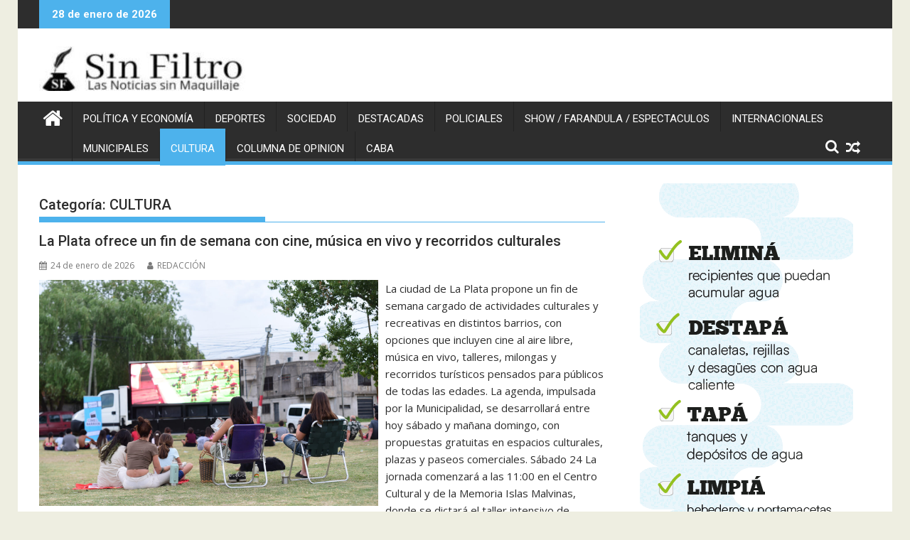

--- FILE ---
content_type: text/html; charset=UTF-8
request_url: https://sinfiltro.ar/category/cultura/
body_size: 19365
content:
<!DOCTYPE html><html lang="es">
			<head>

				<meta charset="UTF-8">
		<meta name="viewport" content="width=device-width, initial-scale=1">
		<link rel="profile" href="http://gmpg.org/xfn/11">
		<link rel="pingback" href="https://sinfiltro.ar/xmlrpc.php">
		<meta name='robots' content='index, follow, max-image-preview:large, max-snippet:-1, max-video-preview:-1' />

	<!-- This site is optimized with the Yoast SEO plugin v26.8 - https://yoast.com/product/yoast-seo-wordpress/ -->
	<title>CULTURA archivos -</title>
	<link rel="canonical" href="https://sinfiltro.ar/category/cultura/" />
	<link rel="next" href="https://sinfiltro.ar/category/cultura/page/2/" />
	<meta property="og:locale" content="es_ES" />
	<meta property="og:type" content="article" />
	<meta property="og:title" content="CULTURA archivos -" />
	<meta property="og:url" content="https://sinfiltro.ar/category/cultura/" />
	<meta name="twitter:card" content="summary_large_image" />
	<script type="application/ld+json" class="yoast-schema-graph">{"@context":"https://schema.org","@graph":[{"@type":"CollectionPage","@id":"https://sinfiltro.ar/category/cultura/","url":"https://sinfiltro.ar/category/cultura/","name":"CULTURA archivos -","isPartOf":{"@id":"https://sinfiltro.ar/#website"},"primaryImageOfPage":{"@id":"https://sinfiltro.ar/category/cultura/#primaryimage"},"image":{"@id":"https://sinfiltro.ar/category/cultura/#primaryimage"},"thumbnailUrl":"https://sinfiltro.ar/wp-content/uploads/2026/01/image-178.png","breadcrumb":{"@id":"https://sinfiltro.ar/category/cultura/#breadcrumb"},"inLanguage":"es"},{"@type":"ImageObject","inLanguage":"es","@id":"https://sinfiltro.ar/category/cultura/#primaryimage","url":"https://sinfiltro.ar/wp-content/uploads/2026/01/image-178.png","contentUrl":"https://sinfiltro.ar/wp-content/uploads/2026/01/image-178.png","width":1536,"height":1022},{"@type":"BreadcrumbList","@id":"https://sinfiltro.ar/category/cultura/#breadcrumb","itemListElement":[{"@type":"ListItem","position":1,"name":"Portada","item":"https://sinfiltro.ar/"},{"@type":"ListItem","position":2,"name":"CULTURA"}]},{"@type":"WebSite","@id":"https://sinfiltro.ar/#website","url":"https://sinfiltro.ar/","name":"","description":"","potentialAction":[{"@type":"SearchAction","target":{"@type":"EntryPoint","urlTemplate":"https://sinfiltro.ar/?s={search_term_string}"},"query-input":{"@type":"PropertyValueSpecification","valueRequired":true,"valueName":"search_term_string"}}],"inLanguage":"es"}]}</script>
	<!-- / Yoast SEO plugin. -->


<link rel='dns-prefetch' href='//fonts.googleapis.com' />
<link rel='dns-prefetch' href='//www.googletagmanager.com' />
<link rel='dns-prefetch' href='//pagead2.googlesyndication.com' />
<link rel="alternate" type="application/rss+xml" title=" &raquo; Feed" href="https://sinfiltro.ar/feed/" />
<link rel="alternate" type="application/rss+xml" title=" &raquo; Categoría CULTURA del feed" href="https://sinfiltro.ar/category/cultura/feed/" />
<style id='wp-img-auto-sizes-contain-inline-css' type='text/css'>
img:is([sizes=auto i],[sizes^="auto," i]){contain-intrinsic-size:3000px 1500px}
/*# sourceURL=wp-img-auto-sizes-contain-inline-css */
</style>
<style id='wp-emoji-styles-inline-css' type='text/css'>

	img.wp-smiley, img.emoji {
		display: inline !important;
		border: none !important;
		box-shadow: none !important;
		height: 1em !important;
		width: 1em !important;
		margin: 0 0.07em !important;
		vertical-align: -0.1em !important;
		background: none !important;
		padding: 0 !important;
	}
/*# sourceURL=wp-emoji-styles-inline-css */
</style>
<style id='wp-block-library-inline-css' type='text/css'>
:root{--wp-block-synced-color:#7a00df;--wp-block-synced-color--rgb:122,0,223;--wp-bound-block-color:var(--wp-block-synced-color);--wp-editor-canvas-background:#ddd;--wp-admin-theme-color:#007cba;--wp-admin-theme-color--rgb:0,124,186;--wp-admin-theme-color-darker-10:#006ba1;--wp-admin-theme-color-darker-10--rgb:0,107,160.5;--wp-admin-theme-color-darker-20:#005a87;--wp-admin-theme-color-darker-20--rgb:0,90,135;--wp-admin-border-width-focus:2px}@media (min-resolution:192dpi){:root{--wp-admin-border-width-focus:1.5px}}.wp-element-button{cursor:pointer}:root .has-very-light-gray-background-color{background-color:#eee}:root .has-very-dark-gray-background-color{background-color:#313131}:root .has-very-light-gray-color{color:#eee}:root .has-very-dark-gray-color{color:#313131}:root .has-vivid-green-cyan-to-vivid-cyan-blue-gradient-background{background:linear-gradient(135deg,#00d084,#0693e3)}:root .has-purple-crush-gradient-background{background:linear-gradient(135deg,#34e2e4,#4721fb 50%,#ab1dfe)}:root .has-hazy-dawn-gradient-background{background:linear-gradient(135deg,#faaca8,#dad0ec)}:root .has-subdued-olive-gradient-background{background:linear-gradient(135deg,#fafae1,#67a671)}:root .has-atomic-cream-gradient-background{background:linear-gradient(135deg,#fdd79a,#004a59)}:root .has-nightshade-gradient-background{background:linear-gradient(135deg,#330968,#31cdcf)}:root .has-midnight-gradient-background{background:linear-gradient(135deg,#020381,#2874fc)}:root{--wp--preset--font-size--normal:16px;--wp--preset--font-size--huge:42px}.has-regular-font-size{font-size:1em}.has-larger-font-size{font-size:2.625em}.has-normal-font-size{font-size:var(--wp--preset--font-size--normal)}.has-huge-font-size{font-size:var(--wp--preset--font-size--huge)}.has-text-align-center{text-align:center}.has-text-align-left{text-align:left}.has-text-align-right{text-align:right}.has-fit-text{white-space:nowrap!important}#end-resizable-editor-section{display:none}.aligncenter{clear:both}.items-justified-left{justify-content:flex-start}.items-justified-center{justify-content:center}.items-justified-right{justify-content:flex-end}.items-justified-space-between{justify-content:space-between}.screen-reader-text{border:0;clip-path:inset(50%);height:1px;margin:-1px;overflow:hidden;padding:0;position:absolute;width:1px;word-wrap:normal!important}.screen-reader-text:focus{background-color:#ddd;clip-path:none;color:#444;display:block;font-size:1em;height:auto;left:5px;line-height:normal;padding:15px 23px 14px;text-decoration:none;top:5px;width:auto;z-index:100000}html :where(.has-border-color){border-style:solid}html :where([style*=border-top-color]){border-top-style:solid}html :where([style*=border-right-color]){border-right-style:solid}html :where([style*=border-bottom-color]){border-bottom-style:solid}html :where([style*=border-left-color]){border-left-style:solid}html :where([style*=border-width]){border-style:solid}html :where([style*=border-top-width]){border-top-style:solid}html :where([style*=border-right-width]){border-right-style:solid}html :where([style*=border-bottom-width]){border-bottom-style:solid}html :where([style*=border-left-width]){border-left-style:solid}html :where(img[class*=wp-image-]){height:auto;max-width:100%}:where(figure){margin:0 0 1em}html :where(.is-position-sticky){--wp-admin--admin-bar--position-offset:var(--wp-admin--admin-bar--height,0px)}@media screen and (max-width:600px){html :where(.is-position-sticky){--wp-admin--admin-bar--position-offset:0px}}

/*# sourceURL=wp-block-library-inline-css */
</style><style id='wp-block-image-inline-css' type='text/css'>
.wp-block-image>a,.wp-block-image>figure>a{display:inline-block}.wp-block-image img{box-sizing:border-box;height:auto;max-width:100%;vertical-align:bottom}@media not (prefers-reduced-motion){.wp-block-image img.hide{visibility:hidden}.wp-block-image img.show{animation:show-content-image .4s}}.wp-block-image[style*=border-radius] img,.wp-block-image[style*=border-radius]>a{border-radius:inherit}.wp-block-image.has-custom-border img{box-sizing:border-box}.wp-block-image.aligncenter{text-align:center}.wp-block-image.alignfull>a,.wp-block-image.alignwide>a{width:100%}.wp-block-image.alignfull img,.wp-block-image.alignwide img{height:auto;width:100%}.wp-block-image .aligncenter,.wp-block-image .alignleft,.wp-block-image .alignright,.wp-block-image.aligncenter,.wp-block-image.alignleft,.wp-block-image.alignright{display:table}.wp-block-image .aligncenter>figcaption,.wp-block-image .alignleft>figcaption,.wp-block-image .alignright>figcaption,.wp-block-image.aligncenter>figcaption,.wp-block-image.alignleft>figcaption,.wp-block-image.alignright>figcaption{caption-side:bottom;display:table-caption}.wp-block-image .alignleft{float:left;margin:.5em 1em .5em 0}.wp-block-image .alignright{float:right;margin:.5em 0 .5em 1em}.wp-block-image .aligncenter{margin-left:auto;margin-right:auto}.wp-block-image :where(figcaption){margin-bottom:1em;margin-top:.5em}.wp-block-image.is-style-circle-mask img{border-radius:9999px}@supports ((-webkit-mask-image:none) or (mask-image:none)) or (-webkit-mask-image:none){.wp-block-image.is-style-circle-mask img{border-radius:0;-webkit-mask-image:url('data:image/svg+xml;utf8,<svg viewBox="0 0 100 100" xmlns="http://www.w3.org/2000/svg"><circle cx="50" cy="50" r="50"/></svg>');mask-image:url('data:image/svg+xml;utf8,<svg viewBox="0 0 100 100" xmlns="http://www.w3.org/2000/svg"><circle cx="50" cy="50" r="50"/></svg>');mask-mode:alpha;-webkit-mask-position:center;mask-position:center;-webkit-mask-repeat:no-repeat;mask-repeat:no-repeat;-webkit-mask-size:contain;mask-size:contain}}:root :where(.wp-block-image.is-style-rounded img,.wp-block-image .is-style-rounded img){border-radius:9999px}.wp-block-image figure{margin:0}.wp-lightbox-container{display:flex;flex-direction:column;position:relative}.wp-lightbox-container img{cursor:zoom-in}.wp-lightbox-container img:hover+button{opacity:1}.wp-lightbox-container button{align-items:center;backdrop-filter:blur(16px) saturate(180%);background-color:#5a5a5a40;border:none;border-radius:4px;cursor:zoom-in;display:flex;height:20px;justify-content:center;opacity:0;padding:0;position:absolute;right:16px;text-align:center;top:16px;width:20px;z-index:100}@media not (prefers-reduced-motion){.wp-lightbox-container button{transition:opacity .2s ease}}.wp-lightbox-container button:focus-visible{outline:3px auto #5a5a5a40;outline:3px auto -webkit-focus-ring-color;outline-offset:3px}.wp-lightbox-container button:hover{cursor:pointer;opacity:1}.wp-lightbox-container button:focus{opacity:1}.wp-lightbox-container button:focus,.wp-lightbox-container button:hover,.wp-lightbox-container button:not(:hover):not(:active):not(.has-background){background-color:#5a5a5a40;border:none}.wp-lightbox-overlay{box-sizing:border-box;cursor:zoom-out;height:100vh;left:0;overflow:hidden;position:fixed;top:0;visibility:hidden;width:100%;z-index:100000}.wp-lightbox-overlay .close-button{align-items:center;cursor:pointer;display:flex;justify-content:center;min-height:40px;min-width:40px;padding:0;position:absolute;right:calc(env(safe-area-inset-right) + 16px);top:calc(env(safe-area-inset-top) + 16px);z-index:5000000}.wp-lightbox-overlay .close-button:focus,.wp-lightbox-overlay .close-button:hover,.wp-lightbox-overlay .close-button:not(:hover):not(:active):not(.has-background){background:none;border:none}.wp-lightbox-overlay .lightbox-image-container{height:var(--wp--lightbox-container-height);left:50%;overflow:hidden;position:absolute;top:50%;transform:translate(-50%,-50%);transform-origin:top left;width:var(--wp--lightbox-container-width);z-index:9999999999}.wp-lightbox-overlay .wp-block-image{align-items:center;box-sizing:border-box;display:flex;height:100%;justify-content:center;margin:0;position:relative;transform-origin:0 0;width:100%;z-index:3000000}.wp-lightbox-overlay .wp-block-image img{height:var(--wp--lightbox-image-height);min-height:var(--wp--lightbox-image-height);min-width:var(--wp--lightbox-image-width);width:var(--wp--lightbox-image-width)}.wp-lightbox-overlay .wp-block-image figcaption{display:none}.wp-lightbox-overlay button{background:none;border:none}.wp-lightbox-overlay .scrim{background-color:#fff;height:100%;opacity:.9;position:absolute;width:100%;z-index:2000000}.wp-lightbox-overlay.active{visibility:visible}@media not (prefers-reduced-motion){.wp-lightbox-overlay.active{animation:turn-on-visibility .25s both}.wp-lightbox-overlay.active img{animation:turn-on-visibility .35s both}.wp-lightbox-overlay.show-closing-animation:not(.active){animation:turn-off-visibility .35s both}.wp-lightbox-overlay.show-closing-animation:not(.active) img{animation:turn-off-visibility .25s both}.wp-lightbox-overlay.zoom.active{animation:none;opacity:1;visibility:visible}.wp-lightbox-overlay.zoom.active .lightbox-image-container{animation:lightbox-zoom-in .4s}.wp-lightbox-overlay.zoom.active .lightbox-image-container img{animation:none}.wp-lightbox-overlay.zoom.active .scrim{animation:turn-on-visibility .4s forwards}.wp-lightbox-overlay.zoom.show-closing-animation:not(.active){animation:none}.wp-lightbox-overlay.zoom.show-closing-animation:not(.active) .lightbox-image-container{animation:lightbox-zoom-out .4s}.wp-lightbox-overlay.zoom.show-closing-animation:not(.active) .lightbox-image-container img{animation:none}.wp-lightbox-overlay.zoom.show-closing-animation:not(.active) .scrim{animation:turn-off-visibility .4s forwards}}@keyframes show-content-image{0%{visibility:hidden}99%{visibility:hidden}to{visibility:visible}}@keyframes turn-on-visibility{0%{opacity:0}to{opacity:1}}@keyframes turn-off-visibility{0%{opacity:1;visibility:visible}99%{opacity:0;visibility:visible}to{opacity:0;visibility:hidden}}@keyframes lightbox-zoom-in{0%{transform:translate(calc((-100vw + var(--wp--lightbox-scrollbar-width))/2 + var(--wp--lightbox-initial-left-position)),calc(-50vh + var(--wp--lightbox-initial-top-position))) scale(var(--wp--lightbox-scale))}to{transform:translate(-50%,-50%) scale(1)}}@keyframes lightbox-zoom-out{0%{transform:translate(-50%,-50%) scale(1);visibility:visible}99%{visibility:visible}to{transform:translate(calc((-100vw + var(--wp--lightbox-scrollbar-width))/2 + var(--wp--lightbox-initial-left-position)),calc(-50vh + var(--wp--lightbox-initial-top-position))) scale(var(--wp--lightbox-scale));visibility:hidden}}
/*# sourceURL=https://sinfiltro.ar/wp-includes/blocks/image/style.min.css */
</style>
<style id='wp-block-image-theme-inline-css' type='text/css'>
:root :where(.wp-block-image figcaption){color:#555;font-size:13px;text-align:center}.is-dark-theme :root :where(.wp-block-image figcaption){color:#ffffffa6}.wp-block-image{margin:0 0 1em}
/*# sourceURL=https://sinfiltro.ar/wp-includes/blocks/image/theme.min.css */
</style>
<style id='wp-block-paragraph-inline-css' type='text/css'>
.is-small-text{font-size:.875em}.is-regular-text{font-size:1em}.is-large-text{font-size:2.25em}.is-larger-text{font-size:3em}.has-drop-cap:not(:focus):first-letter{float:left;font-size:8.4em;font-style:normal;font-weight:100;line-height:.68;margin:.05em .1em 0 0;text-transform:uppercase}body.rtl .has-drop-cap:not(:focus):first-letter{float:none;margin-left:.1em}p.has-drop-cap.has-background{overflow:hidden}:root :where(p.has-background){padding:1.25em 2.375em}:where(p.has-text-color:not(.has-link-color)) a{color:inherit}p.has-text-align-left[style*="writing-mode:vertical-lr"],p.has-text-align-right[style*="writing-mode:vertical-rl"]{rotate:180deg}
/*# sourceURL=https://sinfiltro.ar/wp-includes/blocks/paragraph/style.min.css */
</style>
<style id='global-styles-inline-css' type='text/css'>
:root{--wp--preset--aspect-ratio--square: 1;--wp--preset--aspect-ratio--4-3: 4/3;--wp--preset--aspect-ratio--3-4: 3/4;--wp--preset--aspect-ratio--3-2: 3/2;--wp--preset--aspect-ratio--2-3: 2/3;--wp--preset--aspect-ratio--16-9: 16/9;--wp--preset--aspect-ratio--9-16: 9/16;--wp--preset--color--black: #000000;--wp--preset--color--cyan-bluish-gray: #abb8c3;--wp--preset--color--white: #ffffff;--wp--preset--color--pale-pink: #f78da7;--wp--preset--color--vivid-red: #cf2e2e;--wp--preset--color--luminous-vivid-orange: #ff6900;--wp--preset--color--luminous-vivid-amber: #fcb900;--wp--preset--color--light-green-cyan: #7bdcb5;--wp--preset--color--vivid-green-cyan: #00d084;--wp--preset--color--pale-cyan-blue: #8ed1fc;--wp--preset--color--vivid-cyan-blue: #0693e3;--wp--preset--color--vivid-purple: #9b51e0;--wp--preset--gradient--vivid-cyan-blue-to-vivid-purple: linear-gradient(135deg,rgb(6,147,227) 0%,rgb(155,81,224) 100%);--wp--preset--gradient--light-green-cyan-to-vivid-green-cyan: linear-gradient(135deg,rgb(122,220,180) 0%,rgb(0,208,130) 100%);--wp--preset--gradient--luminous-vivid-amber-to-luminous-vivid-orange: linear-gradient(135deg,rgb(252,185,0) 0%,rgb(255,105,0) 100%);--wp--preset--gradient--luminous-vivid-orange-to-vivid-red: linear-gradient(135deg,rgb(255,105,0) 0%,rgb(207,46,46) 100%);--wp--preset--gradient--very-light-gray-to-cyan-bluish-gray: linear-gradient(135deg,rgb(238,238,238) 0%,rgb(169,184,195) 100%);--wp--preset--gradient--cool-to-warm-spectrum: linear-gradient(135deg,rgb(74,234,220) 0%,rgb(151,120,209) 20%,rgb(207,42,186) 40%,rgb(238,44,130) 60%,rgb(251,105,98) 80%,rgb(254,248,76) 100%);--wp--preset--gradient--blush-light-purple: linear-gradient(135deg,rgb(255,206,236) 0%,rgb(152,150,240) 100%);--wp--preset--gradient--blush-bordeaux: linear-gradient(135deg,rgb(254,205,165) 0%,rgb(254,45,45) 50%,rgb(107,0,62) 100%);--wp--preset--gradient--luminous-dusk: linear-gradient(135deg,rgb(255,203,112) 0%,rgb(199,81,192) 50%,rgb(65,88,208) 100%);--wp--preset--gradient--pale-ocean: linear-gradient(135deg,rgb(255,245,203) 0%,rgb(182,227,212) 50%,rgb(51,167,181) 100%);--wp--preset--gradient--electric-grass: linear-gradient(135deg,rgb(202,248,128) 0%,rgb(113,206,126) 100%);--wp--preset--gradient--midnight: linear-gradient(135deg,rgb(2,3,129) 0%,rgb(40,116,252) 100%);--wp--preset--font-size--small: 13px;--wp--preset--font-size--medium: 20px;--wp--preset--font-size--large: 36px;--wp--preset--font-size--x-large: 42px;--wp--preset--spacing--20: 0.44rem;--wp--preset--spacing--30: 0.67rem;--wp--preset--spacing--40: 1rem;--wp--preset--spacing--50: 1.5rem;--wp--preset--spacing--60: 2.25rem;--wp--preset--spacing--70: 3.38rem;--wp--preset--spacing--80: 5.06rem;--wp--preset--shadow--natural: 6px 6px 9px rgba(0, 0, 0, 0.2);--wp--preset--shadow--deep: 12px 12px 50px rgba(0, 0, 0, 0.4);--wp--preset--shadow--sharp: 6px 6px 0px rgba(0, 0, 0, 0.2);--wp--preset--shadow--outlined: 6px 6px 0px -3px rgb(255, 255, 255), 6px 6px rgb(0, 0, 0);--wp--preset--shadow--crisp: 6px 6px 0px rgb(0, 0, 0);}:where(.is-layout-flex){gap: 0.5em;}:where(.is-layout-grid){gap: 0.5em;}body .is-layout-flex{display: flex;}.is-layout-flex{flex-wrap: wrap;align-items: center;}.is-layout-flex > :is(*, div){margin: 0;}body .is-layout-grid{display: grid;}.is-layout-grid > :is(*, div){margin: 0;}:where(.wp-block-columns.is-layout-flex){gap: 2em;}:where(.wp-block-columns.is-layout-grid){gap: 2em;}:where(.wp-block-post-template.is-layout-flex){gap: 1.25em;}:where(.wp-block-post-template.is-layout-grid){gap: 1.25em;}.has-black-color{color: var(--wp--preset--color--black) !important;}.has-cyan-bluish-gray-color{color: var(--wp--preset--color--cyan-bluish-gray) !important;}.has-white-color{color: var(--wp--preset--color--white) !important;}.has-pale-pink-color{color: var(--wp--preset--color--pale-pink) !important;}.has-vivid-red-color{color: var(--wp--preset--color--vivid-red) !important;}.has-luminous-vivid-orange-color{color: var(--wp--preset--color--luminous-vivid-orange) !important;}.has-luminous-vivid-amber-color{color: var(--wp--preset--color--luminous-vivid-amber) !important;}.has-light-green-cyan-color{color: var(--wp--preset--color--light-green-cyan) !important;}.has-vivid-green-cyan-color{color: var(--wp--preset--color--vivid-green-cyan) !important;}.has-pale-cyan-blue-color{color: var(--wp--preset--color--pale-cyan-blue) !important;}.has-vivid-cyan-blue-color{color: var(--wp--preset--color--vivid-cyan-blue) !important;}.has-vivid-purple-color{color: var(--wp--preset--color--vivid-purple) !important;}.has-black-background-color{background-color: var(--wp--preset--color--black) !important;}.has-cyan-bluish-gray-background-color{background-color: var(--wp--preset--color--cyan-bluish-gray) !important;}.has-white-background-color{background-color: var(--wp--preset--color--white) !important;}.has-pale-pink-background-color{background-color: var(--wp--preset--color--pale-pink) !important;}.has-vivid-red-background-color{background-color: var(--wp--preset--color--vivid-red) !important;}.has-luminous-vivid-orange-background-color{background-color: var(--wp--preset--color--luminous-vivid-orange) !important;}.has-luminous-vivid-amber-background-color{background-color: var(--wp--preset--color--luminous-vivid-amber) !important;}.has-light-green-cyan-background-color{background-color: var(--wp--preset--color--light-green-cyan) !important;}.has-vivid-green-cyan-background-color{background-color: var(--wp--preset--color--vivid-green-cyan) !important;}.has-pale-cyan-blue-background-color{background-color: var(--wp--preset--color--pale-cyan-blue) !important;}.has-vivid-cyan-blue-background-color{background-color: var(--wp--preset--color--vivid-cyan-blue) !important;}.has-vivid-purple-background-color{background-color: var(--wp--preset--color--vivid-purple) !important;}.has-black-border-color{border-color: var(--wp--preset--color--black) !important;}.has-cyan-bluish-gray-border-color{border-color: var(--wp--preset--color--cyan-bluish-gray) !important;}.has-white-border-color{border-color: var(--wp--preset--color--white) !important;}.has-pale-pink-border-color{border-color: var(--wp--preset--color--pale-pink) !important;}.has-vivid-red-border-color{border-color: var(--wp--preset--color--vivid-red) !important;}.has-luminous-vivid-orange-border-color{border-color: var(--wp--preset--color--luminous-vivid-orange) !important;}.has-luminous-vivid-amber-border-color{border-color: var(--wp--preset--color--luminous-vivid-amber) !important;}.has-light-green-cyan-border-color{border-color: var(--wp--preset--color--light-green-cyan) !important;}.has-vivid-green-cyan-border-color{border-color: var(--wp--preset--color--vivid-green-cyan) !important;}.has-pale-cyan-blue-border-color{border-color: var(--wp--preset--color--pale-cyan-blue) !important;}.has-vivid-cyan-blue-border-color{border-color: var(--wp--preset--color--vivid-cyan-blue) !important;}.has-vivid-purple-border-color{border-color: var(--wp--preset--color--vivid-purple) !important;}.has-vivid-cyan-blue-to-vivid-purple-gradient-background{background: var(--wp--preset--gradient--vivid-cyan-blue-to-vivid-purple) !important;}.has-light-green-cyan-to-vivid-green-cyan-gradient-background{background: var(--wp--preset--gradient--light-green-cyan-to-vivid-green-cyan) !important;}.has-luminous-vivid-amber-to-luminous-vivid-orange-gradient-background{background: var(--wp--preset--gradient--luminous-vivid-amber-to-luminous-vivid-orange) !important;}.has-luminous-vivid-orange-to-vivid-red-gradient-background{background: var(--wp--preset--gradient--luminous-vivid-orange-to-vivid-red) !important;}.has-very-light-gray-to-cyan-bluish-gray-gradient-background{background: var(--wp--preset--gradient--very-light-gray-to-cyan-bluish-gray) !important;}.has-cool-to-warm-spectrum-gradient-background{background: var(--wp--preset--gradient--cool-to-warm-spectrum) !important;}.has-blush-light-purple-gradient-background{background: var(--wp--preset--gradient--blush-light-purple) !important;}.has-blush-bordeaux-gradient-background{background: var(--wp--preset--gradient--blush-bordeaux) !important;}.has-luminous-dusk-gradient-background{background: var(--wp--preset--gradient--luminous-dusk) !important;}.has-pale-ocean-gradient-background{background: var(--wp--preset--gradient--pale-ocean) !important;}.has-electric-grass-gradient-background{background: var(--wp--preset--gradient--electric-grass) !important;}.has-midnight-gradient-background{background: var(--wp--preset--gradient--midnight) !important;}.has-small-font-size{font-size: var(--wp--preset--font-size--small) !important;}.has-medium-font-size{font-size: var(--wp--preset--font-size--medium) !important;}.has-large-font-size{font-size: var(--wp--preset--font-size--large) !important;}.has-x-large-font-size{font-size: var(--wp--preset--font-size--x-large) !important;}
/*# sourceURL=global-styles-inline-css */
</style>

<style id='classic-theme-styles-inline-css' type='text/css'>
/*! This file is auto-generated */
.wp-block-button__link{color:#fff;background-color:#32373c;border-radius:9999px;box-shadow:none;text-decoration:none;padding:calc(.667em + 2px) calc(1.333em + 2px);font-size:1.125em}.wp-block-file__button{background:#32373c;color:#fff;text-decoration:none}
/*# sourceURL=/wp-includes/css/classic-themes.min.css */
</style>
<link rel='stylesheet' id='orgseries-default-css-css' href='https://sinfiltro.ar/wp-content/plugins/organize-series/orgSeries.css?ver=6.9' type='text/css' media='all' />
<link rel='stylesheet' id='pps-post-list-box-frontend-css' href='https://sinfiltro.ar/wp-content/plugins/organize-series/addons/post-list-box/classes/../assets/css/post-list-box-frontend.css?ver=2.17.0' type='text/css' media='all' />
<link rel='stylesheet' id='wpmagazine-modules-lite-google-fonts-css' href='https://fonts.googleapis.com/css?family=Roboto%3A400%2C100%2C300%2C400%2C500%2C700%2C900%7CYanone+Kaffeesatz%3A200%2C300%2C400%2C500%2C600%2C700%7COpen+Sans%3A300%2C400%2C600%2C700%2C800%7CRoboto+Slab%3A100%2C200%2C300%2C400%2C500%2C600%2C700%2C800%2C900%7CPoppins%3A100%2C200%2C300%2C400%2C500%2C600%2C700%2C800%2C900&#038;subset=latin%2Clatin-ext' type='text/css' media='all' />
<link rel='stylesheet' id='fontawesome-css' href='https://sinfiltro.ar/wp-content/plugins/wp-magazine-modules-lite/includes/assets/library/fontawesome/css/all.min.css?ver=5.12.1' type='text/css' media='all' />
<link rel='stylesheet' id='wpmagazine-modules-lite-frontend-css' href='https://sinfiltro.ar/wp-content/plugins/wp-magazine-modules-lite/includes/assets/css/build.css?ver=1.1.3' type='text/css' media='all' />
<link rel='stylesheet' id='slick-slider-css' href='https://sinfiltro.ar/wp-content/plugins/wp-magazine-modules-lite/includes/assets/library/slick-slider/css/slick.css?ver=1.8.0' type='text/css' media='all' />
<link rel='stylesheet' id='slick-slider-theme-css' href='https://sinfiltro.ar/wp-content/plugins/wp-magazine-modules-lite/includes/assets/library/slick-slider/css/slick-theme.css?ver=1.8.0' type='text/css' media='all' />
<link rel='stylesheet' id='jquery-bxslider-css' href='https://sinfiltro.ar/wp-content/themes/supermag/assets/library/bxslider/css/jquery.bxslider.min.css?ver=4.2.5' type='text/css' media='all' />
<link rel='stylesheet' id='supermag-googleapis-css' href='//fonts.googleapis.com/css?family=Open+Sans%3A600%2C400%7CRoboto%3A300italic%2C400%2C500%2C700&#038;ver=1.0.1' type='text/css' media='all' />
<link rel='stylesheet' id='font-awesome-css' href='https://sinfiltro.ar/wp-content/themes/supermag/assets/library/Font-Awesome/css/font-awesome.min.css?ver=4.7.0' type='text/css' media='all' />
<link rel='stylesheet' id='supermag-style-css' href='https://sinfiltro.ar/wp-content/themes/supermag/style.css?ver=1.4.9' type='text/css' media='all' />
<style id='supermag-style-inline-css' type='text/css'>

            mark,
            .comment-form .form-submit input,
            .read-more,
            .bn-title,
            .home-icon.front_page_on,
            .header-wrapper .menu li:hover > a,
            .header-wrapper .menu > li.current-menu-item a,
            .header-wrapper .menu > li.current-menu-parent a,
            .header-wrapper .menu > li.current_page_parent a,
            .header-wrapper .menu > li.current_page_ancestor a,
            .header-wrapper .menu > li.current-menu-item > a:before,
            .header-wrapper .menu > li.current-menu-parent > a:before,
            .header-wrapper .menu > li.current_page_parent > a:before,
            .header-wrapper .menu > li.current_page_ancestor > a:before,
            .header-wrapper .main-navigation ul ul.sub-menu li:hover > a,
            .header-wrapper .main-navigation ul ul.children li:hover > a,
            .slider-section .cat-links a,
            .featured-desc .below-entry-meta .cat-links a,
            #calendar_wrap #wp-calendar #today,
            #calendar_wrap #wp-calendar #today a,
            .wpcf7-form input.wpcf7-submit:hover,
            .breadcrumb{
                background: #4db2ec;
            }
        
            a:hover,
            .screen-reader-text:focus,
            .bn-content a:hover,
            .socials a:hover,
            .site-title a,
            .search-block input#menu-search,
            .widget_search input#s,
            .search-block #searchsubmit,
            .widget_search #searchsubmit,
            .footer-sidebar .featured-desc .above-entry-meta a:hover,
            .slider-section .slide-title:hover,
            .besides-slider .post-title a:hover,
            .slider-feature-wrap a:hover,
            .slider-section .bx-controls-direction a,
            .besides-slider .beside-post:hover .beside-caption,
            .besides-slider .beside-post:hover .beside-caption a:hover,
            .featured-desc .above-entry-meta span:hover,
            .posted-on a:hover,
            .cat-links a:hover,
            .comments-link a:hover,
            .edit-link a:hover,
            .tags-links a:hover,
            .byline a:hover,
            .nav-links a:hover,
            #supermag-breadcrumbs a:hover,
            .wpcf7-form input.wpcf7-submit,
             .woocommerce nav.woocommerce-pagination ul li a:focus, 
             .woocommerce nav.woocommerce-pagination ul li a:hover, 
             .woocommerce nav.woocommerce-pagination ul li span.current{
                color: #4db2ec;
            }
            .search-block input#menu-search,
            .widget_search input#s,
            .tagcloud a{
                border: 1px solid #4db2ec;
            }
            .footer-wrapper .border,
            .nav-links .nav-previous a:hover,
            .nav-links .nav-next a:hover{
                border-top: 1px solid #4db2ec;
            }
             .besides-slider .beside-post{
                border-bottom: 3px solid #4db2ec;
            }
            .widget-title,
            .footer-wrapper,
            .page-header .page-title,
            .single .entry-header .entry-title,
            .page .entry-header .entry-title{
                border-bottom: 1px solid #4db2ec;
            }
            .widget-title:before,
            .page-header .page-title:before,
            .single .entry-header .entry-title:before,
            .page .entry-header .entry-title:before {
                border-bottom: 7px solid #4db2ec;
            }
           .wpcf7-form input.wpcf7-submit,
            article.post.sticky{
                border: 2px solid #4db2ec;
            }
           .breadcrumb::after {
                border-left: 5px solid #4db2ec;
            }
           .rtl .breadcrumb::after {
                border-right: 5px solid #4db2ec;
                border-left:medium none;
            }
           .header-wrapper #site-navigation{
                border-bottom: 5px solid #4db2ec;
            }
           @media screen and (max-width:992px){
                .slicknav_btn.slicknav_open{
                    border: 1px solid #4db2ec;
                }
                 .header-wrapper .main-navigation ul ul.sub-menu li:hover > a,
                 .header-wrapper .main-navigation ul ul.children li:hover > a
                 {
                         background: #2d2d2d;
                 }
                .slicknav_btn.slicknav_open:before{
                    background: #4db2ec;
                    box-shadow: 0 6px 0 0 #4db2ec, 0 12px 0 0 #4db2ec;
                }
                .slicknav_nav li:hover > a,
                .slicknav_nav li.current-menu-ancestor a,
                .slicknav_nav li.current-menu-item  > a,
                .slicknav_nav li.current_page_item a,
                .slicknav_nav li.current_page_item .slicknav_item span,
                .slicknav_nav li .slicknav_item:hover a{
                    color: #4db2ec;
                }
            }
                    .cat-links .at-cat-item-1{
                    background: #4db2ec!important;
                    color : #fff!important;
                    }
                    
                    .cat-links .at-cat-item-1:hover{
                    background: #2d2d2d!important;
                    color : #fff!important;
                    }
                    
                    .cat-links .at-cat-item-5{
                    background: #4db2ec!important;
                    color : #fff!important;
                    }
                    
                    .cat-links .at-cat-item-5:hover{
                    background: #2d2d2d!important;
                    color : #fff!important;
                    }
                    
                    .cat-links .at-cat-item-41{
                    background: #4db2ec!important;
                    color : #fff!important;
                    }
                    
                    .cat-links .at-cat-item-41:hover{
                    background: #2d2d2d!important;
                    color : #fff!important;
                    }
                    
                    .cat-links .at-cat-item-60{
                    background: #4db2ec!important;
                    color : #fff!important;
                    }
                    
                    .cat-links .at-cat-item-60:hover{
                    background: #2d2d2d!important;
                    color : #fff!important;
                    }
                    
                    .cat-links .at-cat-item-82{
                    background: #4db2ec!important;
                    color : #fff!important;
                    }
                    
                    .cat-links .at-cat-item-82:hover{
                    background: #2d2d2d!important;
                    color : #fff!important;
                    }
                    
                    .cat-links .at-cat-item-216{
                    background: #4db2ec!important;
                    color : #fff!important;
                    }
                    
                    .cat-links .at-cat-item-216:hover{
                    background: #2d2d2d!important;
                    color : #fff!important;
                    }
                    
                    .cat-links .at-cat-item-247{
                    background: #4db2ec!important;
                    color : #fff!important;
                    }
                    
                    .cat-links .at-cat-item-247:hover{
                    background: #2d2d2d!important;
                    color : #fff!important;
                    }
                    
                    .cat-links .at-cat-item-1278{
                    background: #4db2ec!important;
                    color : #fff!important;
                    }
                    
                    .cat-links .at-cat-item-1278:hover{
                    background: #2d2d2d!important;
                    color : #fff!important;
                    }
                    
                    .cat-links .at-cat-item-1979{
                    background: #4db2ec!important;
                    color : #fff!important;
                    }
                    
                    .cat-links .at-cat-item-1979:hover{
                    background: #2d2d2d!important;
                    color : #fff!important;
                    }
                    
                    .cat-links .at-cat-item-1984{
                    background: #4db2ec!important;
                    color : #fff!important;
                    }
                    
                    .cat-links .at-cat-item-1984:hover{
                    background: #2d2d2d!important;
                    color : #fff!important;
                    }
                    
                    .cat-links .at-cat-item-1985{
                    background: #4db2ec!important;
                    color : #fff!important;
                    }
                    
                    .cat-links .at-cat-item-1985:hover{
                    background: #2d2d2d!important;
                    color : #fff!important;
                    }
                    
                    .cat-links .at-cat-item-13611{
                    background: #4db2ec!important;
                    color : #fff!important;
                    }
                    
                    .cat-links .at-cat-item-13611:hover{
                    background: #2d2d2d!important;
                    color : #fff!important;
                    }
                    
                    .cat-links .at-cat-item-18727{
                    background: #4db2ec!important;
                    color : #fff!important;
                    }
                    
                    .cat-links .at-cat-item-18727:hover{
                    background: #2d2d2d!important;
                    color : #fff!important;
                    }
                    
                    .cat-links .at-cat-item-19097{
                    background: #4db2ec!important;
                    color : #fff!important;
                    }
                    
                    .cat-links .at-cat-item-19097:hover{
                    background: #2d2d2d!important;
                    color : #fff!important;
                    }
                    
                    .cat-links .at-cat-item-19098{
                    background: #4db2ec!important;
                    color : #fff!important;
                    }
                    
                    .cat-links .at-cat-item-19098:hover{
                    background: #2d2d2d!important;
                    color : #fff!important;
                    }
                    
                    .cat-links .at-cat-item-19100{
                    background: #4db2ec!important;
                    color : #fff!important;
                    }
                    
                    .cat-links .at-cat-item-19100:hover{
                    background: #2d2d2d!important;
                    color : #fff!important;
                    }
                    
                    .cat-links .at-cat-item-23925{
                    background: #4db2ec!important;
                    color : #fff!important;
                    }
                    
                    .cat-links .at-cat-item-23925:hover{
                    background: #2d2d2d!important;
                    color : #fff!important;
                    }
                    
                    .cat-links .at-cat-item-23926{
                    background: #4db2ec!important;
                    color : #fff!important;
                    }
                    
                    .cat-links .at-cat-item-23926:hover{
                    background: #2d2d2d!important;
                    color : #fff!important;
                    }
                    
/*# sourceURL=supermag-style-inline-css */
</style>
<link rel='stylesheet' id='supermag-block-front-styles-css' href='https://sinfiltro.ar/wp-content/themes/supermag/acmethemes/gutenberg/gutenberg-front.css?ver=1.0' type='text/css' media='all' />
<link rel='stylesheet' id='pps-series-post-details-frontend-css' href='https://sinfiltro.ar/wp-content/plugins/organize-series/addons/post-details/assets/css/series-post-details-frontend.css?ver=2.17.0' type='text/css' media='all' />
<link rel='stylesheet' id='pps-series-post-navigation-frontend-css' href='https://sinfiltro.ar/wp-content/plugins/organize-series/addons/post-navigation/includes/../assets/css/post-navigation-frontend.css?ver=2.17.0' type='text/css' media='all' />
<link rel='stylesheet' id='dashicons-css' href='https://sinfiltro.ar/wp-includes/css/dashicons.min.css?ver=6.9' type='text/css' media='all' />
<script type="text/javascript" src="https://sinfiltro.ar/wp-includes/js/jquery/jquery.min.js?ver=3.7.1" id="jquery-core-js"></script>
<script type="text/javascript" src="https://sinfiltro.ar/wp-includes/js/jquery/jquery-migrate.min.js?ver=3.4.1" id="jquery-migrate-js"></script>
<link rel="https://api.w.org/" href="https://sinfiltro.ar/wp-json/" /><link rel="alternate" title="JSON" type="application/json" href="https://sinfiltro.ar/wp-json/wp/v2/categories/1985" /><link rel="EditURI" type="application/rsd+xml" title="RSD" href="https://sinfiltro.ar/xmlrpc.php?rsd" />
<meta name="generator" content="WordPress 6.9" />
<meta name="generator" content="Site Kit by Google 1.171.0" />
<!-- Metaetiquetas de Google AdSense añadidas por Site Kit -->
<meta name="google-adsense-platform-account" content="ca-host-pub-2644536267352236">
<meta name="google-adsense-platform-domain" content="sitekit.withgoogle.com">
<!-- Acabar con las metaetiquetas de Google AdSense añadidas por Site Kit -->

<!-- Fragmento de código de Google Adsense añadido por Site Kit -->
<script type="text/javascript" async="async" src="https://pagead2.googlesyndication.com/pagead/js/adsbygoogle.js?client=ca-pub-8304423656037933&amp;host=ca-host-pub-2644536267352236" crossorigin="anonymous"></script>

<!-- Final del fragmento de código de Google Adsense añadido por Site Kit -->
<link rel="icon" href="https://sinfiltro.ar/wp-content/uploads/2020/09/LOGO-SINFILTRO-150x150.jpg" sizes="32x32" />
<link rel="icon" href="https://sinfiltro.ar/wp-content/uploads/2020/09/LOGO-SINFILTRO-300x300.jpg" sizes="192x192" />
<link rel="apple-touch-icon" href="https://sinfiltro.ar/wp-content/uploads/2020/09/LOGO-SINFILTRO-300x300.jpg" />
<meta name="msapplication-TileImage" content="https://sinfiltro.ar/wp-content/uploads/2020/09/LOGO-SINFILTRO-300x300.jpg" />

	</head>
<body class="archive category category-cultura category-1985 wp-custom-logo wp-theme-supermag boxed-layout single-large-image left-logo-right-ainfo right-sidebar at-sticky-sidebar group-blog">

		<div id="page" class="hfeed site">
				<a class="skip-link screen-reader-text" href="#content" title="link">Saltar al contenido</a>
				<header id="masthead" class="site-header" role="banner">
			<div class="top-header-section clearfix">
				<div class="wrapper">
					 <div class="header-latest-posts float-left bn-title">28 de enero de 2026</div>					<div class="right-header float-right">
											</div>
				</div>
			</div><!-- .top-header-section -->
			<div class="header-wrapper clearfix">
				<div class="header-container">
										<div class="wrapper">
						<div class="site-branding clearfix">
															<div class="site-logo float-left">
									<a href="https://sinfiltro.ar/" class="custom-logo-link" rel="home"><img width="290" height="63" src="https://sinfiltro.ar/wp-content/uploads/2023/10/cropped-cropped-cropped-sin-filtro-portada.jpg" class="custom-logo" alt="" decoding="async" /></a>								</div><!--site-logo-->
															<div class="clearfix"></div>
						</div>
					</div>
										<nav id="site-navigation" class="main-navigation  clearfix" role="navigation">
						<div class="header-main-menu wrapper clearfix">
															<div class="home-icon">
									<a href="https://sinfiltro.ar/" title=""><i class="fa fa-home"></i></a>
								</div>
								<div class="acmethemes-nav"><ul id="menu-principal" class="menu"><li id="menu-item-195439" class="menu-item menu-item-type-taxonomy menu-item-object-category menu-item-195439"><a href="https://sinfiltro.ar/category/politica-y-economia/">POLÍTICA Y ECONOMÍA</a></li>
<li id="menu-item-195440" class="menu-item menu-item-type-taxonomy menu-item-object-category menu-item-195440"><a href="https://sinfiltro.ar/category/deportes/">DEPORTES</a></li>
<li id="menu-item-195441" class="menu-item menu-item-type-taxonomy menu-item-object-category menu-item-195441"><a href="https://sinfiltro.ar/category/sociedad/">SOCIEDAD</a></li>
<li id="menu-item-195442" class="menu-item menu-item-type-taxonomy menu-item-object-category menu-item-195442"><a href="https://sinfiltro.ar/category/destacadas/">DESTACADAS</a></li>
<li id="menu-item-195443" class="menu-item menu-item-type-taxonomy menu-item-object-category menu-item-195443"><a href="https://sinfiltro.ar/category/policial/">POLICIALES</a></li>
<li id="menu-item-195444" class="menu-item menu-item-type-taxonomy menu-item-object-category menu-item-195444"><a href="https://sinfiltro.ar/category/show-farandula-espectaculos/">SHOW / FARANDULA / ESPECTACULOS</a></li>
<li id="menu-item-195445" class="menu-item menu-item-type-taxonomy menu-item-object-category menu-item-195445"><a href="https://sinfiltro.ar/category/internacionales/">INTERNACIONALES</a></li>
<li id="menu-item-195446" class="menu-item menu-item-type-taxonomy menu-item-object-category menu-item-195446"><a href="https://sinfiltro.ar/category/municipales/">MUNICIPALES</a></li>
<li id="menu-item-195447" class="menu-item menu-item-type-taxonomy menu-item-object-category current-menu-item menu-item-195447"><a href="https://sinfiltro.ar/category/cultura/" aria-current="page">CULTURA</a></li>
<li id="menu-item-195448" class="menu-item menu-item-type-taxonomy menu-item-object-category menu-item-195448"><a href="https://sinfiltro.ar/category/columna-de-opinion/">COLUMNA DE OPINION</a></li>
<li id="menu-item-195449" class="menu-item menu-item-type-taxonomy menu-item-object-category menu-item-195449"><a href="https://sinfiltro.ar/category/caba/">CABA</a></li>
</ul></div><div class="random-post">										<a title="Massa aseguró que busca construir «alternancia y bipartidismo» con su «vocación de convocar a todos»" href="https://sinfiltro.ar/massa-aseguro-que-busca-construir-alternancia-y-bipartidismo-con-su-vocacion-de-convocar-a-todos/">
											<i class="fa fa-random icon-menu"></i>
										</a>
										</div><a class="fa fa-search icon-menu search-icon-menu" href="#"></a><div class='menu-search-toggle'><div class='menu-search-inner'><div class="search-block">
    <form action="https://sinfiltro.ar" class="searchform" id="searchform" method="get" role="search">
        <div>
            <label for="menu-search" class="screen-reader-text"></label>
                        <input type="text"  placeholder="Buscar"  id="menu-search" name="s" value="">
            <button class="fa fa-search" type="submit" id="searchsubmit"></button>
        </div>
    </form>
</div></div></div>						</div>
						<div class="responsive-slick-menu wrapper clearfix"></div>
					</nav>
					<!-- #site-navigation -->
									</div>
				<!-- .header-container -->
			</div>
			<!-- header-wrapper-->
		</header>
		<!-- #masthead -->
				<div class="wrapper content-wrapper clearfix">
			<div id="content" class="site-content">
			<div id="primary" class="content-area">
		<main id="main" class="site-main" role="main">
					<header class="page-header">
				<h1 class="page-title">Categoría: <span>CULTURA</span></h1>			</header><!-- .page-header -->
			<article id="post-226842" class="post-226842 post type-post status-publish format-standard has-post-thumbnail hentry category-cultura category-municipales tag-municipalidad-de-la-plata tag-actividades tag-fin-de-semana tag-musica tag-la-plata tag-cine">
	<header class="entry-header">
		<h2 class="entry-title"><a href="https://sinfiltro.ar/la-plata-ofrece-un-fin-de-semana-con-cine-musica-en-vivo-y-recorridos-culturales/" rel="bookmark">La Plata ofrece un fin de semana con cine, música en vivo y recorridos culturales</a></h2>		<div class="entry-meta">
			<span class="posted-on"><a href="https://sinfiltro.ar/la-plata-ofrece-un-fin-de-semana-con-cine-musica-en-vivo-y-recorridos-culturales/" rel="bookmark"><i class="fa fa-calendar"></i><time class="entry-date published" datetime="2026-01-24T09:36:50-03:00">24 de enero de 2026</time><time class="updated" datetime="2026-01-24T09:36:51-03:00">24 de enero de 2026</time></a></span><span class="byline"> <span class="author vcard"><a class="url fn n" href="https://sinfiltro.ar/author/administrador/"><i class="fa fa-user"></i>REDACCIÓN</a></span></span>		</div><!-- .entry-meta -->
			</header><!-- .entry-header -->
			<!--post thumbnal options-->
		<div class="post-thumb">
			<a href="https://sinfiltro.ar/la-plata-ofrece-un-fin-de-semana-con-cine-musica-en-vivo-y-recorridos-culturales/" title="La Plata ofrece un fin de semana con cine, música en vivo y recorridos culturales">
				<img width="1536" height="1022" src="https://sinfiltro.ar/wp-content/uploads/2026/01/image-178.png" class="attachment-full size-full wp-post-image" alt="" decoding="async" fetchpriority="high" srcset="https://sinfiltro.ar/wp-content/uploads/2026/01/image-178.png 1536w, https://sinfiltro.ar/wp-content/uploads/2026/01/image-178-549x365.png 549w, https://sinfiltro.ar/wp-content/uploads/2026/01/image-178-840x559.png 840w, https://sinfiltro.ar/wp-content/uploads/2026/01/image-178-768x511.png 768w" sizes="(max-width: 1536px) 100vw, 1536px" />			</a>
		</div><!-- .post-thumb-->
			<div class="entry-content ">
		<p>La ciudad de La Plata propone un fin de semana cargado de actividades culturales y recreativas en distintos barrios, con opciones que incluyen cine al aire libre, música en vivo, talleres, milongas y recorridos turísticos pensados para públicos de todas las edades. La agenda, impulsada por la Municipalidad, se desarrollará entre hoy sábado y mañana domingo, con propuestas gratuitas en espacios culturales, plazas y paseos comerciales. Sábado 24 La jornada comenzará a las&nbsp;11:00&nbsp;en el&nbsp;Centro Cultural y de la Memoria Islas Malvinas, donde se dictará el taller intensivo de narración oral&nbsp;El arte de contar cuentos, a&hellip;</p>
            <a class="read-more" href="https://sinfiltro.ar/la-plata-ofrece-un-fin-de-semana-con-cine-musica-en-vivo-y-recorridos-culturales/ ">
				Leer más            </a>
        	</div><!-- .entry-content -->
    	<footer class="entry-footer ">
        <span class="cat-links"><i class="fa fa-folder-o"></i><a href="https://sinfiltro.ar/category/cultura/" rel="category tag">CULTURA</a>, <a href="https://sinfiltro.ar/category/municipales/" rel="category tag">MUNICIPALES</a></span><span class="tags-links"><i class="fa fa-tags"></i><a href="https://sinfiltro.ar/tag/municipalidad-de-la-plata/" rel="tag">Municipalidad de la Plata</a>, <a href="https://sinfiltro.ar/tag/actividades/" rel="tag">Actividades</a>, <a href="https://sinfiltro.ar/tag/fin-de-semana/" rel="tag">fin de semana</a>, <a href="https://sinfiltro.ar/tag/musica/" rel="tag">Musica</a>, <a href="https://sinfiltro.ar/tag/la-plata/" rel="tag">La Plata</a>, <a href="https://sinfiltro.ar/tag/cine/" rel="tag">cINE</a></span>	</footer><!-- .entry-footer -->
</article><!-- #post-## --><article id="post-226825" class="post-226825 post type-post status-publish format-standard has-post-thumbnail hentry category-destacadas category-cultura category-municipales tag-la-plata tag-municipalidad-de-la-plata tag-ano-nuevo-chino-2">
	<header class="entry-header">
		<h2 class="entry-title"><a href="https://sinfiltro.ar/la-plata-celebra-el-ano-nuevo-chino-con-el-evento-mas-grande-del-continente/" rel="bookmark">La Plata celebra el ‘Año Nuevo Chino’ con el evento más grande del continente</a></h2>		<div class="entry-meta">
			<span class="posted-on"><a href="https://sinfiltro.ar/la-plata-celebra-el-ano-nuevo-chino-con-el-evento-mas-grande-del-continente/" rel="bookmark"><i class="fa fa-calendar"></i><time class="entry-date published" datetime="2026-01-23T12:00:27-03:00">23 de enero de 2026</time><time class="updated" datetime="2026-01-24T09:16:30-03:00">24 de enero de 2026</time></a></span><span class="byline"> <span class="author vcard"><a class="url fn n" href="https://sinfiltro.ar/author/administrador/"><i class="fa fa-user"></i>REDACCIÓN</a></span></span>		</div><!-- .entry-meta -->
			</header><!-- .entry-header -->
			<!--post thumbnal options-->
		<div class="post-thumb">
			<a href="https://sinfiltro.ar/la-plata-celebra-el-ano-nuevo-chino-con-el-evento-mas-grande-del-continente/" title="La Plata celebra el ‘Año Nuevo Chino’ con el evento más grande del continente">
				<img width="1600" height="1066" src="https://sinfiltro.ar/wp-content/uploads/2026/01/WhatsApp-Image-2026-01-23-at-11.34.50-AM.jpeg" class="attachment-full size-full wp-post-image" alt="" decoding="async" srcset="https://sinfiltro.ar/wp-content/uploads/2026/01/WhatsApp-Image-2026-01-23-at-11.34.50-AM.jpeg 1600w, https://sinfiltro.ar/wp-content/uploads/2026/01/WhatsApp-Image-2026-01-23-at-11.34.50-AM-548x365.jpeg 548w, https://sinfiltro.ar/wp-content/uploads/2026/01/WhatsApp-Image-2026-01-23-at-11.34.50-AM-840x560.jpeg 840w, https://sinfiltro.ar/wp-content/uploads/2026/01/WhatsApp-Image-2026-01-23-at-11.34.50-AM-768x512.jpeg 768w, https://sinfiltro.ar/wp-content/uploads/2026/01/WhatsApp-Image-2026-01-23-at-11.34.50-AM-1536x1023.jpeg 1536w" sizes="(max-width: 1600px) 100vw, 1600px" />			</a>
		</div><!-- .post-thumb-->
			<div class="entry-content ">
		<p>Organizado por la Fundación Pro Humanae Vitae (FPHV), se preparan dos jornadas multitudinarias con entrada libre y gratuita. El sábado 21 y domingo 22 de febrero, la ciudad de La Plata recibirá el Año Nuevo Chino, año del Caballo de Fuego, con una gran celebración que contará con dos días de festejos en Plaza Moreno (12 y 51). El encuentro será con entrada libre y gratuita y se espera la participación de más de 300 mil personas por jornada. El festejo -ya consolidado como el Evento chino más grande del&hellip;</p>
            <a class="read-more" href="https://sinfiltro.ar/la-plata-celebra-el-ano-nuevo-chino-con-el-evento-mas-grande-del-continente/ ">
				Leer más            </a>
        	</div><!-- .entry-content -->
    	<footer class="entry-footer ">
        <span class="cat-links"><i class="fa fa-folder-o"></i><a href="https://sinfiltro.ar/category/destacadas/" rel="category tag">DESTACADAS</a>, <a href="https://sinfiltro.ar/category/cultura/" rel="category tag">CULTURA</a>, <a href="https://sinfiltro.ar/category/municipales/" rel="category tag">MUNICIPALES</a></span><span class="tags-links"><i class="fa fa-tags"></i><a href="https://sinfiltro.ar/tag/la-plata/" rel="tag">La Plata</a>, <a href="https://sinfiltro.ar/tag/municipalidad-de-la-plata/" rel="tag">Municipalidad de la Plata</a>, <a href="https://sinfiltro.ar/tag/ano-nuevo-chino-2/" rel="tag">Año Nuevo Chino</a></span>	</footer><!-- .entry-footer -->
</article><!-- #post-## --><article id="post-226492" class="post-226492 post type-post status-publish format-standard has-post-thumbnail hentry category-sociedad category-cultura tag-gonzalo-giles tag-presentacion-2 tag-nuevo-libro tag-mar-del-plaata">
	<header class="entry-header">
		<h2 class="entry-title"><a href="https://sinfiltro.ar/el-periodista-dolorense-gonzalo-giles-presentara-su-nuevo-libro-error-408-normalidad-no-encontrada/" rel="bookmark">El periodista dolorense Gonzalo Giles presentará su nuevo libro, “Error 408: Normalidad no encontrada” </a></h2>		<div class="entry-meta">
			<span class="posted-on"><a href="https://sinfiltro.ar/el-periodista-dolorense-gonzalo-giles-presentara-su-nuevo-libro-error-408-normalidad-no-encontrada/" rel="bookmark"><i class="fa fa-calendar"></i><time class="entry-date published" datetime="2026-01-19T10:46:59-03:00">19 de enero de 2026</time><time class="updated" datetime="2026-01-19T10:47:01-03:00">19 de enero de 2026</time></a></span><span class="byline"> <span class="author vcard"><a class="url fn n" href="https://sinfiltro.ar/author/administrador/"><i class="fa fa-user"></i>REDACCIÓN</a></span></span>		</div><!-- .entry-meta -->
			</header><!-- .entry-header -->
			<!--post thumbnal options-->
		<div class="post-thumb">
			<a href="https://sinfiltro.ar/el-periodista-dolorense-gonzalo-giles-presentara-su-nuevo-libro-error-408-normalidad-no-encontrada/" title="El periodista dolorense Gonzalo Giles presentará su nuevo libro, “Error 408: Normalidad no encontrada” ">
				<img width="567" height="318" src="https://sinfiltro.ar/wp-content/uploads/2026/01/image-147.png" class="attachment-full size-full wp-post-image" alt="" decoding="async" srcset="https://sinfiltro.ar/wp-content/uploads/2026/01/image-147.png 567w, https://sinfiltro.ar/wp-content/uploads/2026/01/image-147-500x280.png 500w" sizes="(max-width: 567px) 100vw, 567px" />			</a>
		</div><!-- .post-thumb-->
			<div class="entry-content ">
		<p>El próximo 23 de eneroa las 19:30, el Café Teatral Emilio Alfaro del Teatro Auditorium (Boulevard Marítimo 2280, 1er piso) será el escenario de una presentación que busca incomodar estereotipos y «hackear el sistema». Gonzalo Giles, periodista y referente en la comunicación de derechos de personas con discapacidad, presentará su obra “ERROR 408: NORMALIDAD NO ENCONTRADA” (Editorial Vuelta a Casa). La actividad es de entrada gratuita y se realiza en el marco de Puentes Culturales, un programa del Instituto Cultural de laProvincia de Buenos Aires que tiene como objetivo impulsar&hellip;</p>
            <a class="read-more" href="https://sinfiltro.ar/el-periodista-dolorense-gonzalo-giles-presentara-su-nuevo-libro-error-408-normalidad-no-encontrada/ ">
				Leer más            </a>
        	</div><!-- .entry-content -->
    	<footer class="entry-footer ">
        <span class="cat-links"><i class="fa fa-folder-o"></i><a href="https://sinfiltro.ar/category/sociedad/" rel="category tag">SOCIEDAD</a>, <a href="https://sinfiltro.ar/category/cultura/" rel="category tag">CULTURA</a></span><span class="tags-links"><i class="fa fa-tags"></i><a href="https://sinfiltro.ar/tag/gonzalo-giles/" rel="tag">Gonzalo Giles</a>, <a href="https://sinfiltro.ar/tag/presentacion-2/" rel="tag">Presentacion</a>, <a href="https://sinfiltro.ar/tag/nuevo-libro/" rel="tag">NUEVO LIBRO</a>, <a href="https://sinfiltro.ar/tag/mar-del-plaata/" rel="tag">Mar del Plaata</a></span>	</footer><!-- .entry-footer -->
</article><!-- #post-## --><article id="post-226232" class="post-226232 post type-post status-publish format-standard has-post-thumbnail hentry category-cultura category-municipales tag-literatura tag-talleres tag-municipalidad-de-la-plata tag-agenda-cultural tag-musica tag-la-plata tag-cine">
	<header class="entry-header">
		<h2 class="entry-title"><a href="https://sinfiltro.ar/con-musica-literatura-cine-muestras-y-talleres-el-municipio-renueva-la-agenda-cultural/" rel="bookmark">La Plata: Con música, literatura, cine, muestras y talleres, el Municipio renueva la agenda cultural</a></h2>		<div class="entry-meta">
			<span class="posted-on"><a href="https://sinfiltro.ar/con-musica-literatura-cine-muestras-y-talleres-el-municipio-renueva-la-agenda-cultural/" rel="bookmark"><i class="fa fa-calendar"></i><time class="entry-date published" datetime="2026-01-17T08:50:11-03:00">17 de enero de 2026</time><time class="updated" datetime="2026-01-17T08:50:24-03:00">17 de enero de 2026</time></a></span><span class="byline"> <span class="author vcard"><a class="url fn n" href="https://sinfiltro.ar/author/administrador/"><i class="fa fa-user"></i>REDACCIÓN</a></span></span>		</div><!-- .entry-meta -->
			</header><!-- .entry-header -->
			<!--post thumbnal options-->
		<div class="post-thumb">
			<a href="https://sinfiltro.ar/con-musica-literatura-cine-muestras-y-talleres-el-municipio-renueva-la-agenda-cultural/" title="La Plata: Con música, literatura, cine, muestras y talleres, el Municipio renueva la agenda cultural">
				<img width="2560" height="1707" src="https://sinfiltro.ar/wp-content/uploads/2026/01/unnamed-29-scaled.jpg" class="attachment-full size-full wp-post-image" alt="" decoding="async" loading="lazy" srcset="https://sinfiltro.ar/wp-content/uploads/2026/01/unnamed-29-scaled.jpg 2560w, https://sinfiltro.ar/wp-content/uploads/2026/01/unnamed-29-548x365.jpg 548w, https://sinfiltro.ar/wp-content/uploads/2026/01/unnamed-29-840x560.jpg 840w, https://sinfiltro.ar/wp-content/uploads/2026/01/unnamed-29-768x512.jpg 768w, https://sinfiltro.ar/wp-content/uploads/2026/01/unnamed-29-1536x1024.jpg 1536w, https://sinfiltro.ar/wp-content/uploads/2026/01/unnamed-29-2048x1365.jpg 2048w" sizes="auto, (max-width: 2560px) 100vw, 2560px" />			</a>
		</div><!-- .post-thumb-->
			<div class="entry-content ">
		<p>El público podrá disfrutar de recitales en vivo, cuentos, milongas, películas en los barrios, muestras, talleres de verano y propuestas de la colonia de arte. De cara al tercer fin de semana de las vacaciones, la Municipalidad de La Plata diagramó una agenda cultural repleta de actividades para disfrutar en familia en diversos espacios de la ciudad.&nbsp; El cronograma incluye&nbsp;la proyección de reconocidas películas en el Cine Móvil, la ya clásica Milonga en el Malvinas y la presentación de bandas y DJ en vivo.&nbsp;Además, continúan los talleres del receso estival&hellip;</p>
            <a class="read-more" href="https://sinfiltro.ar/con-musica-literatura-cine-muestras-y-talleres-el-municipio-renueva-la-agenda-cultural/ ">
				Leer más            </a>
        	</div><!-- .entry-content -->
    	<footer class="entry-footer ">
        <span class="cat-links"><i class="fa fa-folder-o"></i><a href="https://sinfiltro.ar/category/cultura/" rel="category tag">CULTURA</a>, <a href="https://sinfiltro.ar/category/municipales/" rel="category tag">MUNICIPALES</a></span><span class="tags-links"><i class="fa fa-tags"></i><a href="https://sinfiltro.ar/tag/literatura/" rel="tag">Literatura</a>, <a href="https://sinfiltro.ar/tag/talleres/" rel="tag">Talleres</a>, <a href="https://sinfiltro.ar/tag/municipalidad-de-la-plata/" rel="tag">Municipalidad de la Plata</a>, <a href="https://sinfiltro.ar/tag/agenda-cultural/" rel="tag">Agenda Cultural</a>, <a href="https://sinfiltro.ar/tag/musica/" rel="tag">Musica</a>, <a href="https://sinfiltro.ar/tag/la-plata/" rel="tag">La Plata</a>, <a href="https://sinfiltro.ar/tag/cine/" rel="tag">cINE</a></span>	</footer><!-- .entry-footer -->
</article><!-- #post-## --><article id="post-225785" class="post-225785 post type-post status-publish format-standard has-post-thumbnail hentry category-cultura category-municipales tag-netflix tag-la-plata tag-municipalidad-de-la-plata tag-miniserie tag-filmacion-2">
	<header class="entry-header">
		<h2 class="entry-title"><a href="https://sinfiltro.ar/convocan-a-extras-para-el-futuro-es-nuestro-la-miniserie-para-netflix-que-se-filmara-en-la-plata/" rel="bookmark">Convocan a extras para El futuro es nuestro, la miniserie para Netflix que se filmará en La Plata</a></h2>		<div class="entry-meta">
			<span class="posted-on"><a href="https://sinfiltro.ar/convocan-a-extras-para-el-futuro-es-nuestro-la-miniserie-para-netflix-que-se-filmara-en-la-plata/" rel="bookmark"><i class="fa fa-calendar"></i><time class="entry-date published" datetime="2026-01-13T11:49:12-03:00">13 de enero de 2026</time><time class="updated" datetime="2026-01-13T11:49:14-03:00">13 de enero de 2026</time></a></span><span class="byline"> <span class="author vcard"><a class="url fn n" href="https://sinfiltro.ar/author/administrador/"><i class="fa fa-user"></i>REDACCIÓN</a></span></span>		</div><!-- .entry-meta -->
			</header><!-- .entry-header -->
			<!--post thumbnal options-->
		<div class="post-thumb">
			<a href="https://sinfiltro.ar/convocan-a-extras-para-el-futuro-es-nuestro-la-miniserie-para-netflix-que-se-filmara-en-la-plata/" title="Convocan a extras para El futuro es nuestro, la miniserie para Netflix que se filmará en La Plata">
				<img width="1280" height="853" src="https://sinfiltro.ar/wp-content/uploads/2026/01/unnamed-22.jpg" class="attachment-full size-full wp-post-image" alt="" decoding="async" loading="lazy" srcset="https://sinfiltro.ar/wp-content/uploads/2026/01/unnamed-22.jpg 1280w, https://sinfiltro.ar/wp-content/uploads/2026/01/unnamed-22-548x365.jpg 548w, https://sinfiltro.ar/wp-content/uploads/2026/01/unnamed-22-840x560.jpg 840w, https://sinfiltro.ar/wp-content/uploads/2026/01/unnamed-22-768x512.jpg 768w" sizes="auto, (max-width: 1280px) 100vw, 1280px" />			</a>
		</div><!-- .post-thumb-->
			<div class="entry-content ">
		<p>El llamado está dirigido a personas mayores de 25 años. La iniciativa va en línea con la consolidación de la ciudad como polo audiovisual. Se lanzó una convocatoria dirigida a personas interesadas&nbsp;en participar como extras en&nbsp;El futuro es nuestro, la miniserie de K&amp;S Films&nbsp;para Netflix que se filmará en enero en La Plata en el marco de la consolidación de la ciudad como polo de producción audiovisual. La selección y contratación de los artistas se realizará a través del Sindicato Único de Trabajadores del Espectáculo Público y Afines de la República&hellip;</p>
            <a class="read-more" href="https://sinfiltro.ar/convocan-a-extras-para-el-futuro-es-nuestro-la-miniserie-para-netflix-que-se-filmara-en-la-plata/ ">
				Leer más            </a>
        	</div><!-- .entry-content -->
    	<footer class="entry-footer ">
        <span class="cat-links"><i class="fa fa-folder-o"></i><a href="https://sinfiltro.ar/category/cultura/" rel="category tag">CULTURA</a>, <a href="https://sinfiltro.ar/category/municipales/" rel="category tag">MUNICIPALES</a></span><span class="tags-links"><i class="fa fa-tags"></i><a href="https://sinfiltro.ar/tag/netflix/" rel="tag">Netflix</a>, <a href="https://sinfiltro.ar/tag/la-plata/" rel="tag">La Plata</a>, <a href="https://sinfiltro.ar/tag/municipalidad-de-la-plata/" rel="tag">Municipalidad de la Plata</a>, <a href="https://sinfiltro.ar/tag/miniserie/" rel="tag">Miniserie</a>, <a href="https://sinfiltro.ar/tag/filmacion-2/" rel="tag">Filmación</a></span>	</footer><!-- .entry-footer -->
</article><!-- #post-## --><article id="post-225631" class="post-225631 post type-post status-publish format-standard has-post-thumbnail hentry category-cultura category-municipales tag-colonia-urquiza-2 tag-la-plata tag-municipalidad-de-la-plata tag-bon-odori-2 tag-pablo-elias-2">
	<header class="entry-header">
		<h2 class="entry-title"><a href="https://sinfiltro.ar/pablo-elias-participo-de-la-edicion-2026-del-bon-odori-en-colonia-urquiza/" rel="bookmark">Pablo Elías participó de la edición 2026 del Bon Odori en Colonia Urquiza</a></h2>		<div class="entry-meta">
			<span class="posted-on"><a href="https://sinfiltro.ar/pablo-elias-participo-de-la-edicion-2026-del-bon-odori-en-colonia-urquiza/" rel="bookmark"><i class="fa fa-calendar"></i><time class="entry-date published" datetime="2026-01-12T10:31:44-03:00">12 de enero de 2026</time><time class="updated" datetime="2026-01-12T10:31:46-03:00">12 de enero de 2026</time></a></span><span class="byline"> <span class="author vcard"><a class="url fn n" href="https://sinfiltro.ar/author/administrador/"><i class="fa fa-user"></i>REDACCIÓN</a></span></span>		</div><!-- .entry-meta -->
			</header><!-- .entry-header -->
			<!--post thumbnal options-->
		<div class="post-thumb">
			<a href="https://sinfiltro.ar/pablo-elias-participo-de-la-edicion-2026-del-bon-odori-en-colonia-urquiza/" title="Pablo Elías participó de la edición 2026 del Bon Odori en Colonia Urquiza">
				<img width="2560" height="1707" src="https://sinfiltro.ar/wp-content/uploads/2026/01/unnamed-18-scaled.jpg" class="attachment-full size-full wp-post-image" alt="" decoding="async" loading="lazy" srcset="https://sinfiltro.ar/wp-content/uploads/2026/01/unnamed-18-scaled.jpg 2560w, https://sinfiltro.ar/wp-content/uploads/2026/01/unnamed-18-548x365.jpg 548w, https://sinfiltro.ar/wp-content/uploads/2026/01/unnamed-18-840x560.jpg 840w, https://sinfiltro.ar/wp-content/uploads/2026/01/unnamed-18-768x512.jpg 768w, https://sinfiltro.ar/wp-content/uploads/2026/01/unnamed-18-1536x1024.jpg 1536w, https://sinfiltro.ar/wp-content/uploads/2026/01/unnamed-18-2048x1365.jpg 2048w" sizes="auto, (max-width: 2560px) 100vw, 2560px" />			</a>
		</div><!-- .post-thumb-->
			<div class="entry-content ">
		<p>El intendente interino platense formó parte de la 25° edición del festival tradicional, cultural, artístico y gastronómico de la comunidad japonesa. El intendente interino de La Plata, Pablo Elías, participó de una nueva edición del Bon Odori, uno de los eventos culturales más masivos de la región que cada año enriquece la experiencia de miles de personas invitándolas a conocer y disfrutar de la cultura, la tradición y la gastronomía japonesas. Con una impronta alegre y familiar, la fiesta se llevó a cabo el último domingo desde las 17:00 en&hellip;</p>
            <a class="read-more" href="https://sinfiltro.ar/pablo-elias-participo-de-la-edicion-2026-del-bon-odori-en-colonia-urquiza/ ">
				Leer más            </a>
        	</div><!-- .entry-content -->
    	<footer class="entry-footer ">
        <span class="cat-links"><i class="fa fa-folder-o"></i><a href="https://sinfiltro.ar/category/cultura/" rel="category tag">CULTURA</a>, <a href="https://sinfiltro.ar/category/municipales/" rel="category tag">MUNICIPALES</a></span><span class="tags-links"><i class="fa fa-tags"></i><a href="https://sinfiltro.ar/tag/colonia-urquiza-2/" rel="tag">Colonia Urquiza.</a>, <a href="https://sinfiltro.ar/tag/la-plata/" rel="tag">La Plata</a>, <a href="https://sinfiltro.ar/tag/municipalidad-de-la-plata/" rel="tag">Municipalidad de la Plata</a>, <a href="https://sinfiltro.ar/tag/bon-odori-2/" rel="tag">Bon Odori.</a>, <a href="https://sinfiltro.ar/tag/pablo-elias-2/" rel="tag">Pablo Elias.</a></span>	</footer><!-- .entry-footer -->
</article><!-- #post-## --><article id="post-225301" class="post-225301 post type-post status-publish format-standard has-post-thumbnail hentry category-destacadas category-cultura tag-filmacion tag-productora tag-el-eternauta tag-polo-audivisual tag-la-plata tag-julio-alak tag-municipalidad-de-la-plata tag-miniserie">
	<header class="entry-header">
		<h2 class="entry-title"><a href="https://sinfiltro.ar/la-nueva-miniserie-de-la-productora-de-el-eternauta-se-filmara-en-la-plata/" rel="bookmark">La nueva miniserie de la productora de El Eternauta se filmará en La Plata</a></h2>		<div class="entry-meta">
			<span class="posted-on"><a href="https://sinfiltro.ar/la-nueva-miniserie-de-la-productora-de-el-eternauta-se-filmara-en-la-plata/" rel="bookmark"><i class="fa fa-calendar"></i><time class="entry-date published" datetime="2026-01-09T08:47:53-03:00">9 de enero de 2026</time><time class="updated" datetime="2026-01-09T08:47:54-03:00">9 de enero de 2026</time></a></span><span class="byline"> <span class="author vcard"><a class="url fn n" href="https://sinfiltro.ar/author/administrador/"><i class="fa fa-user"></i>REDACCIÓN</a></span></span>		</div><!-- .entry-meta -->
			</header><!-- .entry-header -->
			<!--post thumbnal options-->
		<div class="post-thumb">
			<a href="https://sinfiltro.ar/la-nueva-miniserie-de-la-productora-de-el-eternauta-se-filmara-en-la-plata/" title="La nueva miniserie de la productora de El Eternauta se filmará en La Plata">
				<img width="2560" height="1707" src="https://sinfiltro.ar/wp-content/uploads/2026/01/unnamed-12-scaled.jpg" class="attachment-full size-full wp-post-image" alt="" decoding="async" loading="lazy" srcset="https://sinfiltro.ar/wp-content/uploads/2026/01/unnamed-12-scaled.jpg 2560w, https://sinfiltro.ar/wp-content/uploads/2026/01/unnamed-12-548x365.jpg 548w, https://sinfiltro.ar/wp-content/uploads/2026/01/unnamed-12-840x560.jpg 840w, https://sinfiltro.ar/wp-content/uploads/2026/01/unnamed-12-768x512.jpg 768w, https://sinfiltro.ar/wp-content/uploads/2026/01/unnamed-12-1536x1024.jpg 1536w, https://sinfiltro.ar/wp-content/uploads/2026/01/unnamed-12-2048x1365.jpg 2048w" sizes="auto, (max-width: 2560px) 100vw, 2560px" />			</a>
		</div><!-- .post-thumb-->
			<div class="entry-content ">
		<p>El intendente Alak mantuvo una reunión con la firma. La iniciativa servirá de impulso para consolidar el desarrollo de la ciudad como polo audiovisual.  En el marco del fortalecimiento de La Plata como polo de producción audiovisual, el intendente Julio Alak mantuvo un encuentro con representantes de la reconocida productora K&amp;S Films, que rodará en la capital bonaerense la nueva serie para Netflix&nbsp;El futuro es nuestro. “Que una producción de esta magnitud elija La Plata es una señal clara del potencial que tiene la ciudad para la industria audiovisual”, expresó&hellip;</p>
            <a class="read-more" href="https://sinfiltro.ar/la-nueva-miniserie-de-la-productora-de-el-eternauta-se-filmara-en-la-plata/ ">
				Leer más            </a>
        	</div><!-- .entry-content -->
    	<footer class="entry-footer ">
        <span class="cat-links"><i class="fa fa-folder-o"></i><a href="https://sinfiltro.ar/category/destacadas/" rel="category tag">DESTACADAS</a>, <a href="https://sinfiltro.ar/category/cultura/" rel="category tag">CULTURA</a></span><span class="tags-links"><i class="fa fa-tags"></i><a href="https://sinfiltro.ar/tag/filmacion/" rel="tag">Filmacion</a>, <a href="https://sinfiltro.ar/tag/productora/" rel="tag">Productora</a>, <a href="https://sinfiltro.ar/tag/el-eternauta/" rel="tag">El Eternauta</a>, <a href="https://sinfiltro.ar/tag/polo-audivisual/" rel="tag">Polo Audivisual</a>, <a href="https://sinfiltro.ar/tag/la-plata/" rel="tag">La Plata</a>, <a href="https://sinfiltro.ar/tag/julio-alak/" rel="tag">Julio Alak</a>, <a href="https://sinfiltro.ar/tag/municipalidad-de-la-plata/" rel="tag">Municipalidad de la Plata</a>, <a href="https://sinfiltro.ar/tag/miniserie/" rel="tag">Miniserie</a></span>	</footer><!-- .entry-footer -->
</article><!-- #post-## --><article id="post-223318" class="post-223318 post type-post status-publish format-standard has-post-thumbnail hentry category-municipales category-cultura tag-municipalidad-de-la-plata tag-noche tag-visitas tag-templos tag-la-plata">
	<header class="entry-header">
		<h2 class="entry-title"><a href="https://sinfiltro.ar/la-ciudad-de-la-plata-abre-sus-templos-en-una-noche-de-encuentro-y-actividades/" rel="bookmark">La ciudad de La Plata abre sus templos en una noche de encuentro y actividades</a></h2>		<div class="entry-meta">
			<span class="posted-on"><a href="https://sinfiltro.ar/la-ciudad-de-la-plata-abre-sus-templos-en-una-noche-de-encuentro-y-actividades/" rel="bookmark"><i class="fa fa-calendar"></i><time class="entry-date published" datetime="2025-12-18T16:13:14-03:00">18 de diciembre de 2025</time><time class="updated" datetime="2025-12-18T16:13:16-03:00">18 de diciembre de 2025</time></a></span><span class="byline"> <span class="author vcard"><a class="url fn n" href="https://sinfiltro.ar/author/administrador/"><i class="fa fa-user"></i>REDACCIÓN</a></span></span>		</div><!-- .entry-meta -->
			</header><!-- .entry-header -->
			<!--post thumbnal options-->
		<div class="post-thumb">
			<a href="https://sinfiltro.ar/la-ciudad-de-la-plata-abre-sus-templos-en-una-noche-de-encuentro-y-actividades/" title="La ciudad de La Plata abre sus templos en una noche de encuentro y actividades">
				<img width="1582" height="1978" src="https://sinfiltro.ar/wp-content/uploads/2025/12/catedral-la-plata-noche-sinfiltro.ar_.jpg" class="attachment-full size-full wp-post-image" alt="" decoding="async" loading="lazy" srcset="https://sinfiltro.ar/wp-content/uploads/2025/12/catedral-la-plata-noche-sinfiltro.ar_.jpg 1582w, https://sinfiltro.ar/wp-content/uploads/2025/12/catedral-la-plata-noche-sinfiltro.ar_-292x365.jpg 292w, https://sinfiltro.ar/wp-content/uploads/2025/12/catedral-la-plata-noche-sinfiltro.ar_-672x840.jpg 672w, https://sinfiltro.ar/wp-content/uploads/2025/12/catedral-la-plata-noche-sinfiltro.ar_-768x960.jpg 768w, https://sinfiltro.ar/wp-content/uploads/2025/12/catedral-la-plata-noche-sinfiltro.ar_-1228x1536.jpg 1228w" sizes="auto, (max-width: 1582px) 100vw, 1582px" />			</a>
		</div><!-- .post-thumb-->
			<div class="entry-content ">
		<p>Será este sábado, con opción de circuito libre o rondín en bus. Se podrán conocer distintos espacios platenses con visitas guiadas, música en vivo y más propuestas. La Municipalidad de La Plata invita a participar de una nueva edición de La Noche de los Templos, una iniciativa que busca celebrar y dar a conocer las distintas religiones y creencias con representación en la ciudad a través de un recorrido por iglesias, capillas, santuarios y templos en los que se desarrollarán diversas actividades. Realizada en conjunto con la Mesa de Diálogo&hellip;</p>
            <a class="read-more" href="https://sinfiltro.ar/la-ciudad-de-la-plata-abre-sus-templos-en-una-noche-de-encuentro-y-actividades/ ">
				Leer más            </a>
        	</div><!-- .entry-content -->
    	<footer class="entry-footer ">
        <span class="cat-links"><i class="fa fa-folder-o"></i><a href="https://sinfiltro.ar/category/municipales/" rel="category tag">MUNICIPALES</a>, <a href="https://sinfiltro.ar/category/cultura/" rel="category tag">CULTURA</a></span><span class="tags-links"><i class="fa fa-tags"></i><a href="https://sinfiltro.ar/tag/municipalidad-de-la-plata/" rel="tag">Municipalidad de la Plata</a>, <a href="https://sinfiltro.ar/tag/noche/" rel="tag">Noche</a>, <a href="https://sinfiltro.ar/tag/visitas/" rel="tag">VISITAS</a>, <a href="https://sinfiltro.ar/tag/templos/" rel="tag">Templos</a>, <a href="https://sinfiltro.ar/tag/la-plata/" rel="tag">La Plata</a></span>	</footer><!-- .entry-footer -->
</article><!-- #post-## --><article id="post-222740" class="post-222740 post type-post status-publish format-standard has-post-thumbnail hentry category-cultura category-municipales tag-la-plata tag-julio-alak tag-municipalidad-de-la-plata tag-templos">
	<header class="entry-header">
		<h2 class="entry-title"><a href="https://sinfiltro.ar/la-plata-presentaron-una-nueva-edicion-de-la-noche-de-los-templos/" rel="bookmark">La Plata: Presentaron una nueva edición de la Noche de los Templos</a></h2>		<div class="entry-meta">
			<span class="posted-on"><a href="https://sinfiltro.ar/la-plata-presentaron-una-nueva-edicion-de-la-noche-de-los-templos/" rel="bookmark"><i class="fa fa-calendar"></i><time class="entry-date published" datetime="2025-12-13T09:23:12-03:00">13 de diciembre de 2025</time><time class="updated" datetime="2025-12-13T09:23:13-03:00">13 de diciembre de 2025</time></a></span><span class="byline"> <span class="author vcard"><a class="url fn n" href="https://sinfiltro.ar/author/administrador/"><i class="fa fa-user"></i>REDACCIÓN</a></span></span>		</div><!-- .entry-meta -->
			</header><!-- .entry-header -->
			<!--post thumbnal options-->
		<div class="post-thumb">
			<a href="https://sinfiltro.ar/la-plata-presentaron-una-nueva-edicion-de-la-noche-de-los-templos/" title="La Plata: Presentaron una nueva edición de la Noche de los Templos">
				<img width="1441" height="961" src="https://sinfiltro.ar/wp-content/uploads/2025/12/unnamed-79.jpg" class="attachment-full size-full wp-post-image" alt="" decoding="async" loading="lazy" srcset="https://sinfiltro.ar/wp-content/uploads/2025/12/unnamed-79.jpg 1441w, https://sinfiltro.ar/wp-content/uploads/2025/12/unnamed-79-547x365.jpg 547w, https://sinfiltro.ar/wp-content/uploads/2025/12/unnamed-79-840x560.jpg 840w, https://sinfiltro.ar/wp-content/uploads/2025/12/unnamed-79-768x512.jpg 768w" sizes="auto, (max-width: 1441px) 100vw, 1441px" />			</a>
		</div><!-- .post-thumb-->
			<div class="entry-content ">
		<p>Se podrá transitar el circuito de manera particular o a bordo de un bus. La iniciativa fue presentada por el intendente Julio Alak.  El intendente de La Plata, Julio Alak, presentó este viernes la cuarta edición de la Noche de los Templos durante un encuentro realizado en las escalinatas de la Catedral de la Inmaculada Concepción. “Esta gran iniciativa busca celebrar y dar a conocer las distintas religiones y creencias con representación en la ciudad a través de un recorrido por iglesias, capillas, santuarios y templos en los que se&hellip;</p>
            <a class="read-more" href="https://sinfiltro.ar/la-plata-presentaron-una-nueva-edicion-de-la-noche-de-los-templos/ ">
				Leer más            </a>
        	</div><!-- .entry-content -->
    	<footer class="entry-footer ">
        <span class="cat-links"><i class="fa fa-folder-o"></i><a href="https://sinfiltro.ar/category/cultura/" rel="category tag">CULTURA</a>, <a href="https://sinfiltro.ar/category/municipales/" rel="category tag">MUNICIPALES</a></span><span class="tags-links"><i class="fa fa-tags"></i><a href="https://sinfiltro.ar/tag/la-plata/" rel="tag">La Plata</a>, <a href="https://sinfiltro.ar/tag/julio-alak/" rel="tag">Julio Alak</a>, <a href="https://sinfiltro.ar/tag/municipalidad-de-la-plata/" rel="tag">Municipalidad de la Plata</a>, <a href="https://sinfiltro.ar/tag/templos/" rel="tag">Templos</a></span>	</footer><!-- .entry-footer -->
</article><!-- #post-## --><article id="post-222521" class="post-222521 post type-post status-publish format-standard has-post-thumbnail hentry category-sociedad category-cultura tag-mar-del-plata">
	<header class="entry-header">
		<h2 class="entry-title"><a href="https://sinfiltro.ar/mar-del-plata-celebra-la-semana-del-tango-en-la-plazoleta-de-los-lobos-marinos/" rel="bookmark">Mar del Plata celebra la semana del tango en la Plazoleta de los Lobos Marinos</a></h2>		<div class="entry-meta">
			<span class="posted-on"><a href="https://sinfiltro.ar/mar-del-plata-celebra-la-semana-del-tango-en-la-plazoleta-de-los-lobos-marinos/" rel="bookmark"><i class="fa fa-calendar"></i><time class="entry-date published" datetime="2025-12-11T09:13:36-03:00">11 de diciembre de 2025</time><time class="updated" datetime="2025-12-11T09:13:38-03:00">11 de diciembre de 2025</time></a></span><span class="byline"> <span class="author vcard"><a class="url fn n" href="https://sinfiltro.ar/author/administrador/"><i class="fa fa-user"></i>REDACCIÓN</a></span></span>		</div><!-- .entry-meta -->
			</header><!-- .entry-header -->
			<!--post thumbnal options-->
		<div class="post-thumb">
			<a href="https://sinfiltro.ar/mar-del-plata-celebra-la-semana-del-tango-en-la-plazoleta-de-los-lobos-marinos/" title="Mar del Plata celebra la semana del tango en la Plazoleta de los Lobos Marinos">
				<img width="992" height="658" src="https://sinfiltro.ar/wp-content/uploads/2025/12/image-75.png" class="attachment-full size-full wp-post-image" alt="" decoding="async" loading="lazy" srcset="https://sinfiltro.ar/wp-content/uploads/2025/12/image-75.png 992w, https://sinfiltro.ar/wp-content/uploads/2025/12/image-75-550x365.png 550w, https://sinfiltro.ar/wp-content/uploads/2025/12/image-75-840x557.png 840w, https://sinfiltro.ar/wp-content/uploads/2025/12/image-75-768x509.png 768w" sizes="auto, (max-width: 992px) 100vw, 992px" />			</a>
		</div><!-- .post-thumb-->
			<div class="entry-content ">
		<p>La Sociedad de Admiradores de Carlos Gardel dio inicio a una nueva edición de la&nbsp;“Semana del Tango&nbsp;en Mar del Plata”, una propuesta que reúne arte, historia, música en vivo y actividades abiertas para toda la comunidad. La presidenta de la entidad, Soraya Ruth, dijo a este medio “se trata de una extensa agenda que se desarrollará hasta el domingo 14, siempre con entrada libre y gratuita”. “El programa comenzó con la inauguración de una muestra de artistas plásticos y fotógrafos&nbsp;en el Instituto Movilizador de Fondos Cooperativos&nbsp;(Hipólito Yrigoyen 1549)” aseveró. Además&hellip;</p>
            <a class="read-more" href="https://sinfiltro.ar/mar-del-plata-celebra-la-semana-del-tango-en-la-plazoleta-de-los-lobos-marinos/ ">
				Leer más            </a>
        	</div><!-- .entry-content -->
    	<footer class="entry-footer ">
        <span class="cat-links"><i class="fa fa-folder-o"></i><a href="https://sinfiltro.ar/category/sociedad/" rel="category tag">SOCIEDAD</a>, <a href="https://sinfiltro.ar/category/cultura/" rel="category tag">CULTURA</a></span><span class="tags-links"><i class="fa fa-tags"></i><a href="https://sinfiltro.ar/tag/mar-del-plata/" rel="tag">Mar del Plata</a></span>	</footer><!-- .entry-footer -->
</article><!-- #post-## -->
	<nav class="navigation posts-navigation" aria-label="Entradas">
		<h2 class="screen-reader-text">Navegación de entradas</h2>
		<div class="nav-links"><div class="nav-previous"><a href="https://sinfiltro.ar/category/cultura/page/2/" >Entradas anteriores</a></div></div>
	</nav>		</main><!-- #main -->
	</div><!-- #primary -->
    <div id="secondary-right" class="widget-area sidebar secondary-sidebar float-right" role="complementary">
        <div id="sidebar-section-top" class="widget-area sidebar clearfix">
			<aside id="block-54" class="widget widget_block widget_media_image"><div class="wp-block-image">
<figure class="aligncenter size-full"><a href="https://www.instagram.com/reel/DRiY9UbDYGX/?igsh=MWp4MzVleDFmczhkOA=="><img loading="lazy" decoding="async" width="300" height="601" src="https://sinfiltro.ar/wp-content/uploads/2025/12/300x600-2.gif" alt="" class="wp-image-222576"/></a></figure>
</div></aside><aside id="block-5" class="widget widget_block widget_media_image"><div class="wp-block-image">
<figure class="aligncenter size-full"><img loading="lazy" decoding="async" width="300" height="375" src="https://sinfiltro.ar/wp-content/uploads/2025/09/joyas-1.gif" alt="" class="wp-image-216558"/></figure>
</div></aside><aside id="block-56" class="widget widget_block widget_media_image"><div class="wp-block-image">
<figure class="aligncenter size-full"><a href="https://web.arba.gov.ar/"><img loading="lazy" decoding="async" width="300" height="250" src="https://sinfiltro.ar/wp-content/uploads/2025/06/arbadebito.gif" alt="" class="wp-image-212080"/></a></figure>
</div></aside><aside id="block-40" class="widget widget_block widget_media_image"><div class="wp-block-image">
<figure class="aligncenter size-full"><a href="https://www.sanisidro.gob.ar/"><img loading="lazy" decoding="async" width="300" height="250" src="https://sinfiltro.ar/wp-content/uploads/2024/06/san-isidro-1.gif" alt="" class="wp-image-197427"/></a></figure>
</div></aside><aside id="block-58" class="widget widget_block widget_media_image"><div class="wp-block-image">
<figure class="aligncenter size-full"><a href="https://energia-argentina.ypf.com/camiones-ypf.html?utm_source=cero221&amp;utm_medium=paid&amp;utm_campaign=ypf_institucional-cero221-alcance-season-cisternas-2025-may&amp;utm_content=core-todos&amp;utm_term=bnner-300x250desk&amp;dclid=CjkKEQjwpMTCBhCWic-Jhc2Y1cUBEiQANygY6oFfyZyjp5-GI_W77UEUfTVmYRsTKshnbTkmwm1itKjw_wcB"><img loading="lazy" decoding="async" width="300" height="250" src="https://sinfiltro.ar/wp-content/uploads/2025/06/17954864764519393028.jpg" alt="" class="wp-image-212125"/></a></figure>
</div></aside><aside id="block-42" class="widget widget_block widget_media_image"><div class="wp-block-image">
<figure class="aligncenter size-full"><a href="https://www.legislatura.gob.ar/"><img loading="lazy" decoding="async" width="300" height="250" src="https://sinfiltro.ar/wp-content/uploads/2025/06/7480580892251049023.png" alt="" class="wp-image-212084"/></a></figure>
</div></aside><aside id="archives-4" class="widget widget_archive"><h3 class="widget-title"><span>Archivos de notas</span></h3>		<label class="screen-reader-text" for="archives-dropdown-4">Archivos de notas</label>
		<select id="archives-dropdown-4" name="archive-dropdown">
			
			<option value="">Elegir el mes</option>
				<option value='https://sinfiltro.ar/2026/01/'> enero 2026 </option>
	<option value='https://sinfiltro.ar/2025/12/'> diciembre 2025 </option>
	<option value='https://sinfiltro.ar/2025/11/'> noviembre 2025 </option>
	<option value='https://sinfiltro.ar/2025/10/'> octubre 2025 </option>
	<option value='https://sinfiltro.ar/2025/09/'> septiembre 2025 </option>
	<option value='https://sinfiltro.ar/2025/08/'> agosto 2025 </option>
	<option value='https://sinfiltro.ar/2025/07/'> julio 2025 </option>
	<option value='https://sinfiltro.ar/2025/06/'> junio 2025 </option>
	<option value='https://sinfiltro.ar/2025/05/'> mayo 2025 </option>
	<option value='https://sinfiltro.ar/2025/04/'> abril 2025 </option>
	<option value='https://sinfiltro.ar/2025/03/'> marzo 2025 </option>
	<option value='https://sinfiltro.ar/2025/02/'> febrero 2025 </option>
	<option value='https://sinfiltro.ar/2025/01/'> enero 2025 </option>
	<option value='https://sinfiltro.ar/2024/12/'> diciembre 2024 </option>
	<option value='https://sinfiltro.ar/2024/11/'> noviembre 2024 </option>
	<option value='https://sinfiltro.ar/2024/10/'> octubre 2024 </option>
	<option value='https://sinfiltro.ar/2024/09/'> septiembre 2024 </option>
	<option value='https://sinfiltro.ar/2024/08/'> agosto 2024 </option>
	<option value='https://sinfiltro.ar/2024/07/'> julio 2024 </option>
	<option value='https://sinfiltro.ar/2024/06/'> junio 2024 </option>
	<option value='https://sinfiltro.ar/2024/05/'> mayo 2024 </option>
	<option value='https://sinfiltro.ar/2024/04/'> abril 2024 </option>
	<option value='https://sinfiltro.ar/2024/03/'> marzo 2024 </option>
	<option value='https://sinfiltro.ar/2024/02/'> febrero 2024 </option>
	<option value='https://sinfiltro.ar/2024/01/'> enero 2024 </option>
	<option value='https://sinfiltro.ar/2023/12/'> diciembre 2023 </option>
	<option value='https://sinfiltro.ar/2023/11/'> noviembre 2023 </option>
	<option value='https://sinfiltro.ar/2023/10/'> octubre 2023 </option>
	<option value='https://sinfiltro.ar/2023/09/'> septiembre 2023 </option>
	<option value='https://sinfiltro.ar/2023/08/'> agosto 2023 </option>
	<option value='https://sinfiltro.ar/2023/07/'> julio 2023 </option>
	<option value='https://sinfiltro.ar/2023/06/'> junio 2023 </option>
	<option value='https://sinfiltro.ar/2023/05/'> mayo 2023 </option>
	<option value='https://sinfiltro.ar/2023/04/'> abril 2023 </option>
	<option value='https://sinfiltro.ar/2023/03/'> marzo 2023 </option>
	<option value='https://sinfiltro.ar/2023/02/'> febrero 2023 </option>
	<option value='https://sinfiltro.ar/2023/01/'> enero 2023 </option>
	<option value='https://sinfiltro.ar/2022/12/'> diciembre 2022 </option>
	<option value='https://sinfiltro.ar/2022/11/'> noviembre 2022 </option>
	<option value='https://sinfiltro.ar/2022/10/'> octubre 2022 </option>
	<option value='https://sinfiltro.ar/2022/09/'> septiembre 2022 </option>
	<option value='https://sinfiltro.ar/2022/08/'> agosto 2022 </option>
	<option value='https://sinfiltro.ar/2022/07/'> julio 2022 </option>
	<option value='https://sinfiltro.ar/2022/06/'> junio 2022 </option>
	<option value='https://sinfiltro.ar/2022/05/'> mayo 2022 </option>
	<option value='https://sinfiltro.ar/2022/04/'> abril 2022 </option>
	<option value='https://sinfiltro.ar/2022/03/'> marzo 2022 </option>
	<option value='https://sinfiltro.ar/2022/02/'> febrero 2022 </option>
	<option value='https://sinfiltro.ar/2022/01/'> enero 2022 </option>
	<option value='https://sinfiltro.ar/2021/12/'> diciembre 2021 </option>
	<option value='https://sinfiltro.ar/2021/11/'> noviembre 2021 </option>
	<option value='https://sinfiltro.ar/2021/10/'> octubre 2021 </option>
	<option value='https://sinfiltro.ar/2021/09/'> septiembre 2021 </option>
	<option value='https://sinfiltro.ar/2021/08/'> agosto 2021 </option>
	<option value='https://sinfiltro.ar/2021/07/'> julio 2021 </option>
	<option value='https://sinfiltro.ar/2021/06/'> junio 2021 </option>
	<option value='https://sinfiltro.ar/2021/05/'> mayo 2021 </option>
	<option value='https://sinfiltro.ar/2021/04/'> abril 2021 </option>
	<option value='https://sinfiltro.ar/2021/03/'> marzo 2021 </option>
	<option value='https://sinfiltro.ar/2021/02/'> febrero 2021 </option>
	<option value='https://sinfiltro.ar/2021/01/'> enero 2021 </option>
	<option value='https://sinfiltro.ar/2020/12/'> diciembre 2020 </option>
	<option value='https://sinfiltro.ar/2020/11/'> noviembre 2020 </option>
	<option value='https://sinfiltro.ar/2020/10/'> octubre 2020 </option>
	<option value='https://sinfiltro.ar/2020/09/'> septiembre 2020 </option>

		</select>

			<script type="text/javascript">
/* <![CDATA[ */

( ( dropdownId ) => {
	const dropdown = document.getElementById( dropdownId );
	function onSelectChange() {
		setTimeout( () => {
			if ( 'escape' === dropdown.dataset.lastkey ) {
				return;
			}
			if ( dropdown.value ) {
				document.location.href = dropdown.value;
			}
		}, 250 );
	}
	function onKeyUp( event ) {
		if ( 'Escape' === event.key ) {
			dropdown.dataset.lastkey = 'escape';
		} else {
			delete dropdown.dataset.lastkey;
		}
	}
	function onClick() {
		delete dropdown.dataset.lastkey;
	}
	dropdown.addEventListener( 'keyup', onKeyUp );
	dropdown.addEventListener( 'click', onClick );
	dropdown.addEventListener( 'change', onSelectChange );
})( "archives-dropdown-4" );

//# sourceURL=WP_Widget_Archives%3A%3Awidget
/* ]]> */
</script>
</aside><aside id="block-9" class="widget widget_block widget_media_image"><div class="wp-block-image">
<figure class="aligncenter size-full"><a href="https://www.instagram.com/instituto_punta_mogotes/"><img loading="lazy" decoding="async" width="300" height="320" src="https://sinfiltro.ar/wp-content/uploads/2023/10/instituto-punta-mogotes.webp" alt="" class="wp-image-175963"/></a></figure>
</div></aside>        </div>
    </div>
        </div><!-- #content -->
        </div><!-- content-wrapper-->
    <aside id="custom_html-6" class="widget_text widget widget_custom_html"><div class="textwidget custom-html-widget"><script type="text/javascript">
//<![CDATA[
function makeArray() {
for (i = 0; i<makeArray.arguments.length; i++)
this[i + 1] = makeArray.arguments[i];}
var months = new makeArray('Enero','Febrero','Marzo','Abril','Mayo',
'Junio','Julio','Agosto','Septiembre','Octubre','Noviembre','Diciembre');
var date = new Date();
var day = date.getDate();
var month = date.getMonth() + 1;
var yy = date.getYear();
var year = (yy < 1000) ? yy + 1900 : yy;
document.write("> " + day + " de " + months[month] + " del " + year);
//]]>
</script></div></aside><aside id="block-18" class="widget widget_block">EDICION Nro. 1960</aside>        <div class="clearfix"></div>
        <footer id="colophon" class="site-footer" role="contentinfo">
            <div class="footer-wrapper">
                <div class="top-bottom wrapper">
                    <div id="footer-top">
                        <div class="footer-columns">
                                                   </div>
                    </div><!-- #foter-top -->
                    <div class="clearfix"></div>
                 </div><!-- top-bottom-->
                <div class="wrapper footer-copyright border text-center">
                    <p>
                                                    SINFILTRO Redacción namuncara 0 barrio Peralta Ramos | Buenos Aires | Mar del Plata | General Pueyrredon | Propietaria y Directora Responsable karina Nowosielski | Mar del Plata - Argentina. | Teléfono: 221-3062599 | DNDA RE-2023-134838172-APN-DNDA                                            </p>
                    <div class="site-info">
                    <a href="https://es.wordpress.org/">Funciona gracias a WordPress</a>
                    <span class="sep"> | </span>
                    Tema: SuperMag por <a href="https://www.acmethemes.com/" rel="designer">Acme Themes</a>                    </div><!-- .site-info -->
                </div>
            </div><!-- footer-wrapper-->
        </footer><!-- #colophon -->
            </div><!-- #page -->
    				<script type='text/javascript'><!--
			var seriesdropdown = document.getElementById("orgseries_dropdown");
			if (seriesdropdown) {
			 function onSeriesChange() {
					if ( seriesdropdown.options[seriesdropdown.selectedIndex].value != ( 0 || -1 ) ) {
						location.href = "https://sinfiltro.ar/series/"+seriesdropdown.options[seriesdropdown.selectedIndex].value;
					}
				}
				seriesdropdown.onchange = onSeriesChange;
			}
			--></script>
			<script type="speculationrules">
{"prefetch":[{"source":"document","where":{"and":[{"href_matches":"/*"},{"not":{"href_matches":["/wp-*.php","/wp-admin/*","/wp-content/uploads/*","/wp-content/*","/wp-content/plugins/*","/wp-content/themes/supermag/*","/*\\?(.+)"]}},{"not":{"selector_matches":"a[rel~=\"nofollow\"]"}},{"not":{"selector_matches":".no-prefetch, .no-prefetch a"}}]},"eagerness":"conservative"}]}
</script>
<script type="text/javascript" id="wpmagazine-modules-lite-public-script-js-extra">
/* <![CDATA[ */
var wpmagazineModulesObject = {"ajax_url":"https://sinfiltro.ar/wp-admin/admin-ajax.php","_wpnonce":"01338f55ee"};
//# sourceURL=wpmagazine-modules-lite-public-script-js-extra
/* ]]> */
</script>
<script type="text/javascript" src="https://sinfiltro.ar/wp-content/plugins/wp-magazine-modules-lite/includes/assets/js/frontend.js?ver=1.1.3" id="wpmagazine-modules-lite-public-script-js"></script>
<script type="text/javascript" src="https://sinfiltro.ar/wp-content/plugins/wp-magazine-modules-lite/includes/assets/library/slick-slider/js/slick.min.js?ver=1.8.0" id="slick-slider-js"></script>
<script type="text/javascript" src="https://sinfiltro.ar/wp-includes/js/imagesloaded.min.js?ver=5.0.0" id="imagesloaded-js"></script>
<script type="text/javascript" src="https://sinfiltro.ar/wp-includes/js/masonry.min.js?ver=4.2.2" id="masonry-js"></script>
<script type="text/javascript" src="https://sinfiltro.ar/wp-content/plugins/wp-magazine-modules-lite/includes/assets/library/jQuery.Marquee/jquery.marquee.min.js?ver=1.0.0" id="jquery-marquee-js"></script>
<script type="text/javascript" src="https://sinfiltro.ar/wp-content/themes/supermag/assets/library/bxslider/js/jquery.bxslider.js?ver=4.2.5.1.2" id="jquery-bxslider-js"></script>
<script type="text/javascript" src="https://sinfiltro.ar/wp-content/themes/supermag/assets/library/theia-sticky-sidebar/theia-sticky-sidebar.min.js?ver=1.7.0" id="theia-sticky-sidebar-js"></script>
<script type="text/javascript" src="https://sinfiltro.ar/wp-content/themes/supermag/assets/js/supermag-custom.js?ver=1.4.0" id="supermag-custom-js"></script>
<script id="wp-emoji-settings" type="application/json">
{"baseUrl":"https://s.w.org/images/core/emoji/17.0.2/72x72/","ext":".png","svgUrl":"https://s.w.org/images/core/emoji/17.0.2/svg/","svgExt":".svg","source":{"concatemoji":"https://sinfiltro.ar/wp-includes/js/wp-emoji-release.min.js?ver=6.9"}}
</script>
<script type="module">
/* <![CDATA[ */
/*! This file is auto-generated */
const a=JSON.parse(document.getElementById("wp-emoji-settings").textContent),o=(window._wpemojiSettings=a,"wpEmojiSettingsSupports"),s=["flag","emoji"];function i(e){try{var t={supportTests:e,timestamp:(new Date).valueOf()};sessionStorage.setItem(o,JSON.stringify(t))}catch(e){}}function c(e,t,n){e.clearRect(0,0,e.canvas.width,e.canvas.height),e.fillText(t,0,0);t=new Uint32Array(e.getImageData(0,0,e.canvas.width,e.canvas.height).data);e.clearRect(0,0,e.canvas.width,e.canvas.height),e.fillText(n,0,0);const a=new Uint32Array(e.getImageData(0,0,e.canvas.width,e.canvas.height).data);return t.every((e,t)=>e===a[t])}function p(e,t){e.clearRect(0,0,e.canvas.width,e.canvas.height),e.fillText(t,0,0);var n=e.getImageData(16,16,1,1);for(let e=0;e<n.data.length;e++)if(0!==n.data[e])return!1;return!0}function u(e,t,n,a){switch(t){case"flag":return n(e,"\ud83c\udff3\ufe0f\u200d\u26a7\ufe0f","\ud83c\udff3\ufe0f\u200b\u26a7\ufe0f")?!1:!n(e,"\ud83c\udde8\ud83c\uddf6","\ud83c\udde8\u200b\ud83c\uddf6")&&!n(e,"\ud83c\udff4\udb40\udc67\udb40\udc62\udb40\udc65\udb40\udc6e\udb40\udc67\udb40\udc7f","\ud83c\udff4\u200b\udb40\udc67\u200b\udb40\udc62\u200b\udb40\udc65\u200b\udb40\udc6e\u200b\udb40\udc67\u200b\udb40\udc7f");case"emoji":return!a(e,"\ud83e\u1fac8")}return!1}function f(e,t,n,a){let r;const o=(r="undefined"!=typeof WorkerGlobalScope&&self instanceof WorkerGlobalScope?new OffscreenCanvas(300,150):document.createElement("canvas")).getContext("2d",{willReadFrequently:!0}),s=(o.textBaseline="top",o.font="600 32px Arial",{});return e.forEach(e=>{s[e]=t(o,e,n,a)}),s}function r(e){var t=document.createElement("script");t.src=e,t.defer=!0,document.head.appendChild(t)}a.supports={everything:!0,everythingExceptFlag:!0},new Promise(t=>{let n=function(){try{var e=JSON.parse(sessionStorage.getItem(o));if("object"==typeof e&&"number"==typeof e.timestamp&&(new Date).valueOf()<e.timestamp+604800&&"object"==typeof e.supportTests)return e.supportTests}catch(e){}return null}();if(!n){if("undefined"!=typeof Worker&&"undefined"!=typeof OffscreenCanvas&&"undefined"!=typeof URL&&URL.createObjectURL&&"undefined"!=typeof Blob)try{var e="postMessage("+f.toString()+"("+[JSON.stringify(s),u.toString(),c.toString(),p.toString()].join(",")+"));",a=new Blob([e],{type:"text/javascript"});const r=new Worker(URL.createObjectURL(a),{name:"wpTestEmojiSupports"});return void(r.onmessage=e=>{i(n=e.data),r.terminate(),t(n)})}catch(e){}i(n=f(s,u,c,p))}t(n)}).then(e=>{for(const n in e)a.supports[n]=e[n],a.supports.everything=a.supports.everything&&a.supports[n],"flag"!==n&&(a.supports.everythingExceptFlag=a.supports.everythingExceptFlag&&a.supports[n]);var t;a.supports.everythingExceptFlag=a.supports.everythingExceptFlag&&!a.supports.flag,a.supports.everything||((t=a.source||{}).concatemoji?r(t.concatemoji):t.wpemoji&&t.twemoji&&(r(t.twemoji),r(t.wpemoji)))});
//# sourceURL=https://sinfiltro.ar/wp-includes/js/wp-emoji-loader.min.js
/* ]]> */
</script>
</body>
</html>

--- FILE ---
content_type: text/html; charset=utf-8
request_url: https://www.google.com/recaptcha/api2/aframe
body_size: 266
content:
<!DOCTYPE HTML><html><head><meta http-equiv="content-type" content="text/html; charset=UTF-8"></head><body><script nonce="7s2VXrfb2bM726cGIlq7Aw">/** Anti-fraud and anti-abuse applications only. See google.com/recaptcha */ try{var clients={'sodar':'https://pagead2.googlesyndication.com/pagead/sodar?'};window.addEventListener("message",function(a){try{if(a.source===window.parent){var b=JSON.parse(a.data);var c=clients[b['id']];if(c){var d=document.createElement('img');d.src=c+b['params']+'&rc='+(localStorage.getItem("rc::a")?sessionStorage.getItem("rc::b"):"");window.document.body.appendChild(d);sessionStorage.setItem("rc::e",parseInt(sessionStorage.getItem("rc::e")||0)+1);localStorage.setItem("rc::h",'1769598050870');}}}catch(b){}});window.parent.postMessage("_grecaptcha_ready", "*");}catch(b){}</script></body></html>